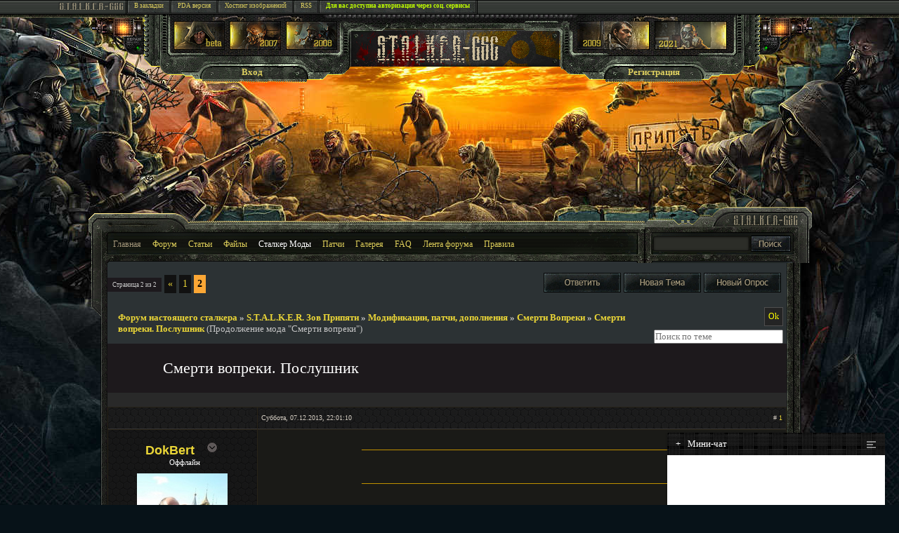

--- FILE ---
content_type: text/html; charset=UTF-8
request_url: http://stalker-gsc.ru/forum/119-4201-2
body_size: 23531
content:
<!DOCTYPE html PUBLIC "-//W3C//DTD XHTML 1.0 Strict//EN"
"http://www.w3.org/TR/xhtml1/DTD/xhtml1-strict.dtd">
<html xmlns="http://www.w3.org/1999/xhtml" lang="ru" xml:lang="ru">
 <head>
<meta name="viewport" content="width=device-width, user-scalable=no, initial-scale=1.0, maximum-scale=1.0, minimum-scale=1.0">
<!-- Global site tag (gtag.js) - Google Analytics -->
<script async src="https://www.googletagmanager.com/gtag/js?id=UA-135765385-1"></script>
<script>
  window.dataLayer = window.dataLayer || [];
  function gtag(){dataLayer.push(arguments);}
  gtag('js', new Date());

  gtag('config', 'UA-135765385-1');
</script>

 <meta http-equiv="content-type" content="text/html; charset="utf-8" />
 <meta name="verify-v1" content="+DNqNCQ0bxdmipptPEm7S4hXp2QX73fMvait/WEajwA=" />

 
 
 <META name="description" content="Смерти вопреки. Послушник - Страница 2 - Форум настоящего сталкера. Форум сталкеров. Глобальное сталкерское комьюнити" />
 <META name="keywords" content="Смерти вопреки. Послушник - Страница 2 - Форум настоящего сталкера, stalker, stalker 2, сталкер, Сталкер 2" />
 <script type="text/javascript" src="http://stalker-gsc.ru/js/popover.js"></script>
 <script type="text/javascript" src="http://stalker-gsc.ru/js/slider.js"></script>
<script src="http://stalker-gsc.ru/js/jquery.lockfixed.js"></script>
 </script> 
 
<link type="text/css" rel="stylesheet" href="/_st/my.css?v30" />
<link type="text/css" rel="stylesheet" href="http://stalker-gsc.ru/css/chat.css" />


<!--8FBD39199516FBDD4EB32631A8673982-->

 
 <!--[if lte IE 6]><script src="/PopIn.js"
 type="text/javascript"></script><![endif]-->
 <!--[if lte IE 7]><link rel="stylesheet" href="css/style-ie7.css" type="text/css" media="screen" /><![endif]-->
 
 <!--[if lte IE 6]>
 <script type="text/javascript" src="script/ie6fix.js"></script>
 <script type="text/javascript"> 
 DD_belatedPNG.fix('.iepng'); 
 </script>
 <![endif]-->

<!--[if lte IE 6]>
 <style type="text/css">
 /*<![CDATA[*/ 
html {overflow-x:auto; overflow-y:hidden;}
 /*]]>*/
 </style>
<![endif]-->
 

 



 

<title>Смерти вопреки. Послушник - Страница 2 - Форум настоящего сталкера</title>




<meta http-equiv="Cache-Control" content="no-cache" /> 
<script type='text/javascript' src='http://stalker-gsc.ru/js/ajaxnew.js'></script>



	<link rel="stylesheet" href="/.s/src/base.min.css?v=221108" />
	<link rel="stylesheet" href="/.s/src/layer6.min.css?v=221108" />

	<script src="/.s/src/jquery-1.12.4.min.js"></script>
	
	<script src="/.s/src/uwnd.min.js?v=221108"></script>
	<link rel="stylesheet" href="/.s/src/ulightbox/ulightbox.min.css" />
	<link rel="stylesheet" href="/.s/src/social3.css" />
	<script src="/.s/src/ulightbox/ulightbox.min.js"></script>
	<script async defer src="https://www.google.com/recaptcha/api.js?onload=reCallback&render=explicit&hl=ru"></script>
	<script>
/* --- UCOZ-JS-DATA --- */
window.uCoz = {"language":"ru","mod":"fr","layerType":6,"uLightboxType":1,"ssid":"745017664543041333467","site":{"domain":"stalker-gsc.ru","host":"stalker-gsc.ucoz.ru","id":"0stalker-gsc"},"country":"US","sign":{"5458":"Следующий","5255":"Помощник","7251":"Запрошенный контент не может быть загружен. Пожалуйста, попробуйте позже.","3125":"Закрыть","7287":"Перейти на страницу с фотографией.","7254":"Изменить размер","7253":"Начать слайд-шоу","7252":"Предыдущий"},"module":"forum"};
/* --- UCOZ-JS-CODE --- */

	function Insert(qmid, user, text ) {
		user = user.replace(/\[/g, '\\[').replace(/\]/g, '\\]');
		if ( !!text ) {
			qmid = qmid.replace(/[^0-9]/g, "");
			paste("[quote="+user+";"+qmid+"]"+text+"[/quote]\n", 0);
		} else {
			_uWnd.alert('Выделите текст для цитирования', '', {w:230, h:80, tm:3000});
		}
	}

	function paste(text, flag ) {
		if ( document.selection && flag ) {
			document.addform.message.focus();
			document.addform.document.selection.createRange().text = text;
		} else {
			document.addform.message.value += text;
		}
	}

	function get_selection( ) {
		if ( window.getSelection ) {
			selection = window.getSelection().toString();
		} else if ( document.getSelection ) {
			selection = document.getSelection();
		} else {
			selection = document.selection.createRange().text;
		}
	}

	function pdel(id, n ) {
		if ( confirm('Вы подтверждаете удаление?') ) {
			(window.pDelBut = document.getElementById('dbo' + id))
				&& (pDelBut.width = pDelBut.height = 13) && (pDelBut.src = '/.s/img/ma/m/i2.gif');
			_uPostForm('', {url:'/forum/119-4201-' + id + '-8-0-745017664543041333467', 't_pid': n});
		}
	}
function loginPopupForm(params = {}) { new _uWnd('LF', ' ', -250, -100, { closeonesc:1, resize:1 }, { url:'/index/40' + (params.urlParams ? '?'+params.urlParams : '') }) }
function reCallback() {
		$('.g-recaptcha').each(function(index, element) {
			element.setAttribute('rcid', index);
			
		if ($(element).is(':empty') && grecaptcha.render) {
			grecaptcha.render(element, {
				sitekey:element.getAttribute('data-sitekey'),
				theme:element.getAttribute('data-theme'),
				size:element.getAttribute('data-size')
			});
		}
	
		});
	}
	function reReset(reset) {
		reset && grecaptcha.reset(reset.previousElementSibling.getAttribute('rcid'));
		if (!reset) for (rel in ___grecaptcha_cfg.clients) grecaptcha.reset(rel);
	}
/* --- UCOZ-JS-END --- */
</script>

	<style>.UhideBlock{display:none; }</style>
	<script type="text/javascript">new Image().src = "//counter.yadro.ru/hit;noadsru?r"+escape(document.referrer)+(screen&&";s"+screen.width+"*"+screen.height+"*"+(screen.colorDepth||screen.pixelDepth))+";u"+escape(document.URL)+";"+Date.now();</script>
</head>
 <body>


 
 
 
 
<!-- ********** UPPER-BLOCK ********** -->
 
 <div id="upper-block">
 <div class="inner-block">
 <div class="top-line">
 <div class="free-block">
 <img src="http://stalker-gsc.ru/img/stalker_icon1.png" alt="STALKER-GSC" />
 </div><!-- end free-block -->
 
 <div class="top-line-menu">
 <ul>
 <li><a rel="sidebar" onclick="window.external.AddFavorite(location.href,'Stalker-gsc.ru - патчи, моды'); return false;" 
 href="http://stalker-gsc.ru/" title="Добавить в закладки" rel="nofollow">В закладки</a></li><!-- для активной страницы можно добавить в <li> класс .active --> 
 
 <li><a href="http://stalker-gsc.ru/pda" title="PDA версия" rel="nofollow">PDA версия</a></li>
 <li><a href="http://images.stalker-gsc.ru/" rel="nofollow" target="_blank">Хостинг изображений</a></li>
 <li><a href="http://stalker-gsc.ru/news/rss/" title="RSS - лента новостей" rel="nofollow">RSS</a></li> 
<li><a href="http://stalker-gsc.ru/index/3-0-0" rel="nofollow"><span class="topspan1">Для вас доступна авторизация через соц. сервисы</span></a></li>
 
 
 
 
 
 

 </ul>
 </div><!-- end top-line-menu -->
 </div><!-- end top-line -->
 
 <div class="upper-navigation">
 
 <div class="column-left">
 <div class="flashlight"></div>
 
 <div class="content-block">
 <a href="http://stalker-gsc.ru/load/bildy_stalker_skachat_bildy_stalker/6" title="S.T.A.L.K.E.R.: Oblivion Lost (Билды сталкера)"><img src="http://stalker-gsc.ru/img/upper_pict1.png" alt="" /></a>
 <a href="http://stalker-gsc.ru/index/stalker_shadow_of_chernobyl_stalker_ten_chernobylya/0-102" title="Тени Чернобыля"><img src="http://stalker-gsc.ru/img/upper_pict2.png" alt="" /></a>
 <a href="http://stalker-gsc.ru/index/stalker_chistoe_nebo_stalker_clear_sky/0-100" title="Чистое Небо"><img src="http://stalker-gsc.ru/img/upper_pict3.png" alt="" /></a>
 </div><!-- end inner-block -->
 
 <div class="button-block">
 <a href="javascript:;" rel="nofollow" onclick="loginPopupForm(); return false;" rel="nofollow">Вход</a>
 </div><!-- end button-block -->
 </div><!-- end column-left -->
 
 
 <div class="column-center">
 <div class="content-block">
 <img src="http://stalker-gsc.ru/img/logo.png" alt="STALKER-GSC" />
 </div></p> 
<!-- end content-block-forum -->
 </div><!-- end column-center -->
 
 
 <div class="column-right">
 <div class="flashlight"></div>
 
 <div class="content-block">
 <a href="http://stalker-gsc.ru/index/stalker_zov_pripyati_stalker_call_of_pripyat/0-121" title="Зов Припяти"><img src="http://stalker-gsc.ru/img/upper_pict4.png" alt="" /></a>
 <a href="http://stalker-gsc.ru/news/stalker_2/1-0-5" title="Новости Сталкер 2"><img src="http://stalker-gsc.ru/img/upper_pict5.png" alt="" /></a>
 </div><!-- end inner-block -->
 
 <div class="button-block">
 <span id="ajaxreg"></span>
 </div><!-- end button-block -->
 </div><!-- end column-right -->
 </div><!-- end upper-navigation -->
 </div><!-- end inner-block -->
 </div>
 <!-- end upper-block --> 
 
 
 <!-- ********** WRAPPER ********** --> 
 
 <div id="wrapper">
 
 <div class="inner-block">
 
 <!-- ********** WRAPPER-HEADER ********** -->
 
 <div class="wrapper-header">
 <div class="wrapper-header-nav">
 <ul>
 <li class="grey-link"><a href="/">Главная</a></li> <!-- .active - для активной страницы, если нужно --> 
 <li><a href="http://stalker-gsc.ru/forum/">Форум</a></li>
 <li><a href="http://stalker-gsc.ru/publ/">Статьи</a></li>
 <li><a href="http://stalker-gsc.ru/load/">Файлы</a></li>
 <li class="yellow-link"><a href="http://stalker-gsc.ru/index/stalker-mody-skachat-vse-mody-na-stalker-ja-disk-torrent/0-86">Сталкер Моды</a></li>
 <li><a href="http://stalker-gsc.ru/index/0-123">Патчи</a></li>
 <li><a href="http://stalker-gsc.ru/photo/">Галерея</a></li>
 <li><a href="http://stalker-gsc.ru/faq/">FAQ</a></li>
 <li><a href="http://stalker-gsc.ru/forum/0-0-1-34">Лента форума</a></li>
 <li><a href="http://stalker-gsc.ru/forum/0-0-0-36">Правила</a></li>

 <!-- тут уж никак без классов -->
 


 </ul>
 </div><!-- end wrapper-header-left -->
 
 <div class="wrapper-header-search">
 <div class="free-block">
 
<form onsubmit="this.sfSbm.disabled=true" method="get" style="margin:0" action="/search/">
<div align="left" class="schQuery"><input type="text" name="q" maxlength="75" size="23" class="queryField" />
 </div>

 </div>
 <button></form></button>
 </div><!-- end wrapper-header-right -->
 </div>
 <!-- end wrapper-header -->
 
 
 <!-- ********** CONTENT ********** -->
 
 <div id="content-forum">
 <div class="content-outter">
 <div class="content-left"><!-- два дива - для отображения засечек сверху и снизу -->
 
 <!-- content-block-forum -->

 <!-- end content-block-forum -->
 <div class="content-block-forum"><div class="ins">
<!-- Форум - шапка -->

<!-- Stalker.Menu.Top -->



		

		<table class="ThrTopButtonsTbl" border="0" width="100%" cellspacing="0" cellpadding="0">
			<tr class="ThrTopButtonsRow1">
				<td width="50%" class="ThrTopButtonsCl11">
	<ul class="switches switchesTbl forum-pages">
		<li class="pagesInfo">Страница <span class="curPage">2</span> из <span class="numPages">2</span></li>
		<li class="switch switch-back"><a class="switchBack" href="/forum/119-4201-1" title="Предыдущая"><span>&laquo;</span></a></li> <li class="switch"><a class="switchDigit" href="/forum/119-4201-1">1</a></li>
	<li class="switchActive">2</li> 
	</ul></td>
				<td align="right" class="frmBtns ThrTopButtonsCl12"><div id="frmButns83"><a href="javascript:;" rel="nofollow" onclick="_uWnd.alert('Необходима авторизация для данного действия. Войдите или зарегистрируйтесь.','',{w:230,h:80,tm:3000});return false;"><img alt="" style="margin:0;padding:0;border:0;" title="Ответить" src="/knopki/t_reply.gif" /></a> <a href="javascript:;" rel="nofollow" onclick="_uWnd.alert('Необходима авторизация для данного действия. Войдите или зарегистрируйтесь.','',{w:230,h:80,tm:3000});return false;"><img alt="" style="margin:0;padding:0;border:0;" title="Новая тема" src="/knopki/t_new.gif" /></a> <a href="javascript:;" rel="nofollow" onclick="_uWnd.alert('Необходима авторизация для данного действия. Войдите или зарегистрируйтесь.','',{w:230,h:80,tm:3000});return false;"><img alt="" style="margin:0;padding:0;border:0;" title="Новый опрос" src="/knopki/t_poll.gif" /></a></div></td></tr>
			
		</table>
		
	<table class="ThrForumBarTbl" border="0" width="100%" cellspacing="0" cellpadding="0">
		<tr class="ThrForumBarRow1">
			<td class="forumNamesBar ThrForumBarCl11 breadcrumbs" style="padding-top:3px;padding-bottom:5px;">
				<a class="forumBar breadcrumb-item" href="/forum/">Форум настоящего сталкера</a>  <span class="breadcrumb-sep">&raquo;</span> <a class="forumBar breadcrumb-item" href="/forum/59">S.T.A.L.K.E.R. Зов Припяти</a> <span class="breadcrumb-sep">&raquo;</span> <a class="forumBar breadcrumb-item" href="/forum/71">Модификации, патчи, дополнения</a> <span class="breadcrumb-sep">&raquo;</span> <a class="forumBar breadcrumb-item" href="/forum/119">Смерти Вопреки</a> <span class="breadcrumb-sep">&raquo;</span> <a class="forumBarA" href="/forum/119-4201-1">Смерти вопреки. Послушник</a> <span class="thDescr">(Продолжение мода &quot;Смерти вопреки&quot;)</span></td><td class="ThrForumBarCl12" >
	
	<script>
	function check_search(form ) {
		if ( form.s.value.length < 3 ) {
			_uWnd.alert('Вы ввели слишком короткий поисковой запрос.', '', { w:230, h:80, tm:3000 })
			return false
		}
		return true
	}
	</script>
	<form id="thread_search_form" onsubmit="return check_search(this)" action="/forum/119-4201" method="GET">
		<input class="fastNav" type="submit" value="Ok" id="thread_search_button"><input type="text" name="s" value="" placeholder="Поиск по теме" id="thread_search_field"/>
	</form>
			</td></tr>
	</table>
		
		<div class="gDivLeft">
	<div class="gDivRight">
		<table class="gTable threadpage-posts-table" border="0" width="100%" cellspacing="1" cellpadding="0">
		<tr>
			<td class="gTableTop">
				<div style="float:right" class="gTopCornerRight"></div>
				<span class="forum-title">Смерти вопреки. Послушник</span>
				</td></tr><tr><td class="postSeparator"><div style="margin-bottom: 20px">
				<span style="display:none;" class="fpaping"></span>
			</div></td></tr><tr id="post1102373"><td class="postFirst"><table border="0" width="100%" cellspacing="1" cellpadding="2" class="postTable" >
<tr><td width="22%" class="postTdTop" align="center"></td>
<td class="postTdTop"><div style="float:right"># <a rel="nofollow" name="1102373" class="postNumberLink" href="javascript:;" onclick="prompt('Прямая ссылка к сообщению', 'http://stalker-gsc.ru/forum/119-4201-1102373-16-1386439270'); return false;">1</a> 
</div>Суббота, 07.12.2013, 22:01:10</td></tr>
<tr><td class="postTdInfo" valign="top" align="center">
<div align="center">
<div style="margin:10px;">
<div class="uname1">
 
 <a class="postUser" href="javascript://" onClick="emoticon('[b]DokBert[/b],');return false;">DokBert</a> 
 
 
 
<span class="postn"><img src="http://stalker-gsc.ru/img/profilearrow.png" width="20" height="20" class="menu_class" />
<ul class="the_menu">
<li><a href="/index/8-56756">Просмотр профиля</a></li>
<li><a href="">Личное сообщение</a></li>
<li><a href="/cdn-cgi/l/email-protection#90">Написать письмо</a></li>
 
 
 
 </ul></span>
</div>

 <span style="color:grey"></span> &nbsp;&nbsp;<span style="font-size10px;"><span class="statusOffline">Оффлайн</span></span>
 </div>

 <img title="DokBert" border="0" src="/avatar/10/027046.jpg"></div><br>
<img alt="" style="margin:0;padding:0;border:0;" name="groupIcon" src="http://stalker-gsc.ru/images/newgroupicon/6.png" title="Тени Зоны" />
<div class="postpad" align="left">

<div class="postRankName">Ранг: Живая легенда</div>
<div class="numposts">Сообщений: <span class="unp22">4583</span></div>

<div class="reputation">Награды: <a href="javascript:;" rel="nofollow" onclick="new _uWnd('AwL', 'Список наград', 380, 200, {autosize:1, closeonesc:1, maxh:300, minh:100},{url:'/index/54-56756'});return false;" title="Список наград"><span class="repNums"><b>64</b></span></a> 
<div class="reputation">Репутация: <a title="Смотреть историю репутации" class="repHistory" href="javascript:;" rel="nofollow" onclick="new _uWnd('Rh', ' ', -400, 250, { closeonesc:1, maxh:300, minh:100 }, { url:'/index/9-56756'}); return false;"><b>3537</b></a> 
 
Регистрация: 03.10.2011
Город: <font color="white">Narva</font>&nbsp;&nbsp;
 
&nbsp;
 <div class="fawards"><a href="javascript:;" rel="nofollow" onclick="new _uWnd('AwL','Список наград',380,200,{ maxh:300, minh:100, closeonesc:1 },{url:'/index/54-56756'});return false;"><ul class="user_awards_list"><li><img alt="" src="http://s9.ucoz.net/img/awd/food/vodka.png" border="0"></li><li><img alt="" src="http://s9.ucoz.net/img/awd/positive/gift.png" border="0"></li><li><img alt="" src="http://s9.ucoz.net/img/awd/positive/good.png" border="0"></li><li><img alt="" src="http://s9.ucoz.net/img/awd/food/cake.png" border="0"></li></ul></a></div>
 </div>

<br>





</td><td class="posttdMessage" valign="top">



<div class="msg_t"><span class="ucoz-forum-post" id="ucoz-forum-post-1102373" edit-url=""><div align="center"><span style="color:#BF9000">_________________________________________________________________</span></div> <br /> <img src="http://s020.radikal.ru/i721/1312/0f/53893ce44204.png" border="0" alt=""/> <div align="center"><span style="color:#BF9000">_________________________________________________________________</span></div> <br /><br /> <div align="justify"><span style="font-size:8pt;"><span style="color:#BF9000">От авторов:</span> <br /><br /> Уважаемое сталкерское коммьюнити, поздравляем всех с наступающим Новым годом, желаем всем крепкого здоровья, успехов в повседневной жизни и побольше счастливых моментов, которые смогут радовать вас, создавая уют и тепло! <br /> Данный внеплановый эпизод это мод демонстрация в серии- наш скромный подарок для всех фанатов и простых любителей вселенной S.T.A.L.K.E.R. <br /><br /> Данная модификация создавалась в поддержку благотворительного движения "Солидарность". Вместо своих веб-кошельков мы выкладываем ссылки и реквизиты этого движения. Темы движения: <a class="link" href="http://stalker-gsc.ru/forum/11-4032-1#1054008" rel="nofollow" target="_blank">ссылка1</a>, <a class="link" href="http://stalker-gsc.ru/publ/akcija_quot_stalker_solidarnost_quot_v_podderzhku_vasilija_pustovarova_dokumenty/5-1-0-6645" rel="nofollow" target="_blank">ссылка2</a> <br /><br /> Желающие поблагодарить нас за труд над модом могут пройти по ним и оказать помощь тому человеку, которому она действительно необходима. Спасибо.</span></div> <br /><br /> <div align="center"><img src="http://4put.ru/pictures/max/450/1382648.gif" border="0" alt=""/></div> <br /><br /> <span style="color:#BF9000">Название:</span> S.T.A.L.K.E.R.: Смерти вопреки. Послушник. <br /> <span style="color:#BF9000">Разработчики:</span> <br /> <span style="color:#f1c232">FaLcon</span> - левел дизайнер, моделлер, SDK. <br /> <span style="color:#f1c232">Винторез94</span> - левел дизайнер, SDK. <br /> <span style="color:#f1c232">Goroff</span> - моделлер, текстурщик, заселение, партиклы, конфиги. <br /> <span style="color:#f1c232">Geonezis</span> - организатор, главный квестер, скриптер, сценарист. <br /> <span style="color:#f1c232">Skyff</span> - сценарист. <br /> <span style="color:#f1c232">ХОВАН</span> - главный скриптер. <br /> <span style="color:#f1c232">Malik</span> - текстурщик, дизайнер, оф.сайт. <br /> <span style="color:#f1c232">HitmanNew</span> - квестер, SDK. <br /> <span style="color:#f1c232">FantomICW</span> - квестер. <br /> <span style="color:#f1c232">Aaz</span> - моделлер. <br /> <span style="color:#BF9000">Помощники команды:</span> kv0, hakim, Scarabay, nikitalebedin, Unfear, RazRuSchiTeL, den-stash. <br /> <span style="color:#BF9000">Платформа:</span> X-Ray 1.6.02 <br /> <span style="color:#BF9000">Дата выхода:</span> 7 декабря 2013. <br /><br /> <i><div align="justify">Почему бы не судить правительства за каждое объявление войны? Если бы народы поняли это... если бы они не позволили убивать себя без всяких причин, если бы они воспользовались оружием, чтобы обратить его против тех, кто им дал его для избиения, — в этот день война умерла бы.</div></i> <br /><br /> <div align="right">Анри-Рене-Альберт-Ги де Мопассан</div> <br /> <div align="center"><span style="color:#BF9000">_________________________________________________________________</span></div> <br /><br /> <!--uSpoiler--><div class="uSpoilerClosed" id="uSpoilerupJ4Fx"><div class="uSpoilerButBl"><input type="button" class="uSpoilerButton" onclick="if($('#uSpoilerupJ4Fx')[0]){if ($('.uSpoilerText',$('#uSpoilerupJ4Fx'))[0].style.display=='none'){$('.uSpoilerText',$('#uSpoilerupJ4Fx'))[0].style.display='';$('.uSpoilerButton',$('#uSpoilerupJ4Fx')).val('[&#92;&#8211;] Сюжет');$('#uSpoilerupJ4Fx').attr('class','uSpoilerOpened');}else {$('.uSpoilerText',$('#uSpoilerupJ4Fx'))[0].style.display='none';$('.uSpoilerButton',$('#uSpoilerupJ4Fx')).val('[+] Сюжет');$('#uSpoilerupJ4Fx').attr('class','uSpoilerClosed');}}" value="[+] Сюжет"/></div><div class="uSpoilerText" style="display:none;"><!--ust--><span style="font-size:8pt;"><div align="justify">Представленный внеплановый эпизод серии переносит нас во время, предшествующее второму походу Стрелка к центру Зоны. События сюжетной линии развернутся на неизвестной доселе территории ЧАЗО северо-западнее Болот. Среди сталкеров считается «уже западом», хотя до Периметра, в отдельных местах еще недостроенного или вовсе имеющего пробелы, и расположенного в нескольких километрах к западу от Лубянки и Толстого Леса, еще далеко, равно как далеко и до многочисленных армейских блокпостов. Долина теней - именно так назвали сталкеры это негостеприимное место - была облюбована бродягами самых разных формаций, от вольных одиночек до контрабандистов и диггеров. <br /> Основа сюжетной линии заключается в раскрытии судьбы одного из главных антигероев серии, с которым игрокам еще не раз предстоит столкнуться в следующих эпизодах. Человек без прошлого, отступник, который выбрал путь страдания и смерти. Он лишь профессиональный инструмент в чьих-то влиятельных руках, но инструмент жестокий и беспощадный. Движимый личными мотивами и волею своего кукловода, он берется за свершение ужасного преступления против самой святой человеческой ценности - Раскаяния...</div></span><!--/ust--><!--usn(=Сюжет)--></div></div><!--/uSpoiler--> <br /><br /> <!--uSpoiler--><div class="uSpoilerClosed" id="uSpoilerhkBDGN"><div class="uSpoilerButBl"><input type="button" class="uSpoilerButton" onclick="if($('#uSpoilerhkBDGN')[0]){if ($('.uSpoilerText',$('#uSpoilerhkBDGN'))[0].style.display=='none'){$('.uSpoilerText',$('#uSpoilerhkBDGN'))[0].style.display='';$('.uSpoilerButton',$('#uSpoilerhkBDGN')).val('[&#92;&#8211;] Особенности мода');$('#uSpoilerhkBDGN').attr('class','uSpoilerOpened');}else {$('.uSpoilerText',$('#uSpoilerhkBDGN'))[0].style.display='none';$('.uSpoilerButton',$('#uSpoilerhkBDGN')).val('[+] Особенности мода');$('#uSpoilerhkBDGN').attr('class','uSpoilerClosed');}}" value="[+] Особенности мода"/></div><div class="uSpoilerText" style="display:none;"><!--ust--><span style="font-size:8pt;">• Новая локация – Долина Теней. <br /> • Небольшая, однако нестандартная и довольно захватывающая сюжетная линия. <br /> • Новые аномалии и эффекты. <br /> • Изменены многие модели, партиклы, звуки, текстуры. <br /> • Новые и измененные мутанты. <br /> • Новая погода и атмосфера. <br /> • Видимые артефакты. <br /> • Измененное оружие.</span><!--/ust--><!--usn(=Особенности мода)--></div></div><!--/uSpoiler--> <br /><br /> <!--uSpoiler--><div class="uSpoilerClosed" id="uSpoilerq9gxFs"><div class="uSpoilerButBl"><input type="button" class="uSpoilerButton" onclick="if($('#uSpoilerq9gxFs')[0]){if ($('.uSpoilerText',$('#uSpoilerq9gxFs'))[0].style.display=='none'){$('.uSpoilerText',$('#uSpoilerq9gxFs'))[0].style.display='';$('.uSpoilerButton',$('#uSpoilerq9gxFs')).val('[&#92;&#8211;] Рекомендации');$('#uSpoilerq9gxFs').attr('class','uSpoilerOpened');}else {$('.uSpoilerText',$('#uSpoilerq9gxFs'))[0].style.display='none';$('.uSpoilerButton',$('#uSpoilerq9gxFs')).val('[+] Рекомендации');$('#uSpoilerq9gxFs').attr('class','uSpoilerClosed');}}" value="[+] Рекомендации"/></div><div class="uSpoilerText" style="display:none;"><!--ust--><span style="font-size:8pt;">1. Чаще делайте сейвы, но не quicksave, а свои сделанные вручную. <br /> 2. Внимательнее читайте тайтлы квестов, диалоги, гуи записки. Многие наводки по прохождению заданий там отображены. Если не помогло, то изучайте мануал про прохождению. <br /> 3. Не ставьте в быстрый слот предметы, объем которых занимает более одной ячейки. Проще говоря, ставьте только те предметы, которые занимают один квадратик в инвентаре. <br /> 4. Отключите автосейвы в меню. <br /> 5. <b>Не используйте DX11</b>. <br /> 6. Что бы нормально сообщить об ошибке&#92;баге&#92;вылете - читайте ниже под спойлером "Как показать ошибку на форуме".</span><!--/ust--><!--usn(=Рекомендации)--></div></div><!--/uSpoiler--> <br /><br /> <!--uSpoiler--><div class="uSpoilerClosed" id="uSpoilerG6lfQe"><div class="uSpoilerButBl"><input type="button" class="uSpoilerButton" onclick="if($('#uSpoilerG6lfQe')[0]){if ($('.uSpoilerText',$('#uSpoilerG6lfQe'))[0].style.display=='none'){$('.uSpoilerText',$('#uSpoilerG6lfQe'))[0].style.display='';$('.uSpoilerButton',$('#uSpoilerG6lfQe')).val('[&#92;&#8211;] Советы');$('#uSpoilerG6lfQe').attr('class','uSpoilerOpened');}else {$('.uSpoilerText',$('#uSpoilerG6lfQe'))[0].style.display='none';$('.uSpoilerButton',$('#uSpoilerG6lfQe')).val('[+] Советы');$('#uSpoilerG6lfQe').attr('class','uSpoilerClosed');}}" value="[+] Советы"/></div><div class="uSpoilerText" style="display:none;"><!--ust--><span style="font-size:8pt;"><div align="justify">1. Мутанты теперь передвигаются быстрее, а игрок – чуть медленнее. Поэтому попытки просто убежать могут закончиться плачевно. Будьте заранее готовы к неожиданным встречам с порождениями Зоны. <br /> 2. Особое внимание уделите сталкерской экипировке в части защиты от аномального воздействия. Артефакты при первом прикосновении наносят значительный аномальный ущерб. Тип урона зависит от вида артефакта, сила урона зависит от уровня артефакта (чем круче артефакт – тем сильнее лупит). Будьте внимательны – при отсутствии соответствующего уровня снаряжения и набора артефактов на поясе особо редкие артефакты могут убить наповал при попытке поднять их. Кроме того, в особо тяжелых случаях могут помочь различные анаболики, снижающие на время ущерб от разных типов урона. <br /> 3. Зона постоянно меняется. Исчезают старые, знакомые типы аномалий, и появляются новые, неизученные, и оттого особенно опасные. Будьте внимательны и осторожны – в некоторых случаях даже современный навороченный детектор может дать сбой и не сработать в самый критичный момент. Ветераны-сталкеры иногда любят повторять старую прописную истину – ничего лучше болтов, гаек да камешков для пеленга аномалий не придумали и вряд ли придумают.</div></span><!--/ust--><!--usn(=Советы)--></div></div><!--/uSpoiler--> <br /><br /> <!--uSpoiler--><div class="uSpoilerClosed" id="uSpoilerFSFwaW"><div class="uSpoilerButBl"><input type="button" class="uSpoilerButton" onclick="if($('#uSpoilerFSFwaW')[0]){if ($('.uSpoilerText',$('#uSpoilerFSFwaW'))[0].style.display=='none'){$('.uSpoilerText',$('#uSpoilerFSFwaW'))[0].style.display='';$('.uSpoilerButton',$('#uSpoilerFSFwaW')).val('[&#92;&#8211;] Системные требования');$('#uSpoilerFSFwaW').attr('class','uSpoilerOpened');}else {$('.uSpoilerText',$('#uSpoilerFSFwaW'))[0].style.display='none';$('.uSpoilerButton',$('#uSpoilerFSFwaW')).val('[+] Системные требования');$('#uSpoilerFSFwaW').attr('class','uSpoilerClosed');}}" value="[+] Системные требования"/></div><div class="uSpoilerText" style="display:none;"><!--ust--><span style="font-size:8pt;">Рекомендуемая конфигурация ПК: <br /> • OS: Win 7 x64 <br /> • CPU: Intel® Core™ i3-560 Processor (4M Cache, 3.33 GHz) или выше <br /> • RAM: 4 Gb или больше <br /> • VRAM: 1024 Mb или более</span><!--/ust--><!--usn(=Системные требования)--></div></div><!--/uSpoiler--> <br /><br /> <!--uSpoiler--><div class="uSpoilerClosed" id="uSpoilerxrOkQg"><div class="uSpoilerButBl"><input type="button" class="uSpoilerButton" onclick="if($('#uSpoilerxrOkQg')[0]){if ($('.uSpoilerText',$('#uSpoilerxrOkQg'))[0].style.display=='none'){$('.uSpoilerText',$('#uSpoilerxrOkQg'))[0].style.display='';$('.uSpoilerButton',$('#uSpoilerxrOkQg')).val('[&#92;&#8211;] Как показать ошибку на форуме');$('#uSpoilerxrOkQg').attr('class','uSpoilerOpened');}else {$('.uSpoilerText',$('#uSpoilerxrOkQg'))[0].style.display='none';$('.uSpoilerButton',$('#uSpoilerxrOkQg')).val('[+] Как показать ошибку на форуме');$('#uSpoilerxrOkQg').attr('class','uSpoilerClosed');}}" value="[+] Как показать ошибку на форуме"/></div><div class="uSpoilerText" style="display:none;"><!--ust--><span style="font-size:8pt;">Форма оформления поста об ошибке: <br /> 1) Порядок установки <br /> 2) Лицензия или пиратка. Версия патча. <br /> 3) Конфигурация железа/системы <br /> 4) ЛОГ ошибки (прячем под спойлер). Если лога нет, то так и пишем " лог вылета - отсутствует" <br /><br /> Что такое LOG ошибки, и как мне его найти? <br /><br /> Это система отладки происходивших вылетов, которая подается игрой в форме текста, хотя не всегда. <br /> Для того чтоб найти LOG необходимо зайти вот сюда: <br /><br /> В Win XP лог находится: <br /><br /> C:&#92;Documents and Settings&#92;All Users&#92;Документы&#92;S.T.A.L.K.E.R. - Зов Припяти&#92;logs <br /><br /> Затем открываете первый файл в формате TXT, и в нем отбираете с низу 25 строчек. После кидаете эти 25 строчек в сообщение на форум. <br /><br /> В Win7 лог находится C:&#92;Users&#92;Public&#92;Documents&#92;S.T.A.L.K.E.R. - Зов Припяти&#92;logs <br /><br /> Если по указанным адресам вы не нашли папку с логами (ситуация встречается в "кривых" репаках), то вбейте в поисковике своего компьютера слово logs или logs*, и если эти данные имеют место быть, поисковик выдаст вам все адреса нахождения этих данных... останется выбрать только тот который необходим.</span><!--/ust--><!--usn(=Как показать ошибку на форуме)--></div></div><!--/uSpoiler--> <br /><br /> <!--uSpoiler--><div class="uSpoilerClosed" id="uSpoilerW6ksGb"><div class="uSpoilerButBl"><input type="button" class="uSpoilerButton" onclick="if($('#uSpoilerW6ksGb')[0]){if ($('.uSpoilerText',$('#uSpoilerW6ksGb'))[0].style.display=='none'){$('.uSpoilerText',$('#uSpoilerW6ksGb'))[0].style.display='';$('.uSpoilerButton',$('#uSpoilerW6ksGb')).val('[&#92;&#8211;] Советы по оптимизации');$('#uSpoilerW6ksGb').attr('class','uSpoilerOpened');}else {$('.uSpoilerText',$('#uSpoilerW6ksGb'))[0].style.display='none';$('.uSpoilerButton',$('#uSpoilerW6ksGb')).val('[+] Советы по оптимизации');$('#uSpoilerW6ksGb').attr('class','uSpoilerClosed');}}" value="[+] Советы по оптимизации"/></div><div class="uSpoilerText" style="display:none;"><!--ust--><span style="font-size:8pt;">• Увеличить файл подкачки. <br /> • В настройках "видео/расширенные" на минимум качество теней, плотность травы, наполовину дальность видимости <br /> поставить статику. <br /> • 3вук, отключить ЕАХ для начала. <br /> • Отключить все посторонние процессы (торрент, Aero, и другие программы не нужные вам на данный момент). <br /> • Провести дефрагментацию раздела (-ов, если игра не на С:&#92;) <br /> • Увеличить размер выгружаемого пула памяти.</span><!--/ust--><!--usn(=Советы по оптимизации)--></div></div><!--/uSpoiler--> <br /><br /> <!--uSpoiler--><div class="uSpoilerClosed" id="uSpoilerSHnBXj"><div class="uSpoilerButBl"><input type="button" class="uSpoilerButton" onclick="if($('#uSpoilerSHnBXj')[0]){if ($('.uSpoilerText',$('#uSpoilerSHnBXj'))[0].style.display=='none'){$('.uSpoilerText',$('#uSpoilerSHnBXj'))[0].style.display='';$('.uSpoilerButton',$('#uSpoilerSHnBXj')).val('[&#92;&#8211;] Мануал по прохождению');$('#uSpoilerSHnBXj').attr('class','uSpoilerOpened');}else {$('.uSpoilerText',$('#uSpoilerSHnBXj'))[0].style.display='none';$('.uSpoilerButton',$('#uSpoilerSHnBXj')).val('[+] Мануал по прохождению');$('#uSpoilerSHnBXj').attr('class','uSpoilerClosed');}}" value="[+] Мануал по прохождению"/></div><div class="uSpoilerText" style="display:none;"><!--ust--><span style="font-size:8pt;">Ссылка на <a class="link" href="http://yadi.sk/d/XIVNuz7pDt4LY" rel="nofollow" target="_blank"><b>Гид по прохождению</b></a></span><!--/ust--><!--usn(=Мануал по прохождению)--></div></div><!--/uSpoiler--> <br /><br /> <!--uSpoiler--><div class="uSpoilerClosed" id="uSpoileruxM8nN"><div class="uSpoilerButBl"><input type="button" class="uSpoilerButton" onclick="if($('#uSpoileruxM8nN')[0]){if ($('.uSpoilerText',$('#uSpoileruxM8nN'))[0].style.display=='none'){$('.uSpoilerText',$('#uSpoileruxM8nN'))[0].style.display='';$('.uSpoilerButton',$('#uSpoileruxM8nN')).val('[&#92;&#8211;] Скачать');$('#uSpoileruxM8nN').attr('class','uSpoilerOpened');}else {$('.uSpoilerText',$('#uSpoileruxM8nN'))[0].style.display='none';$('.uSpoilerButton',$('#uSpoileruxM8nN')).val('[+] Скачать');$('#uSpoileruxM8nN').attr('class','uSpoilerClosed');}}" value="[+] Скачать"/></div><div class="uSpoilerText" style="display:none;"><!--ust--><span style="font-size:8pt;">1. <a class="link" href="http://yadi.sk/d/frYt8L09DujVm" rel="nofollow" target="_blank">С Яндекс-Диска 1</a> <br /> 2. <a class="link" href="http://yadi.sk/d/66EXB9gLDurYT" rel="nofollow" target="_blank">С Яндекс-Диска 2</a> <br /> 3. <a class="link" href="http://yadi.sk/d/Rf4dPxbeDupw8" rel="nofollow" target="_blank">Торрент 1</a> <br /> 4. <a class="link" href="http://yadi.sk/d/9mjH0nd9DuqYz" rel="nofollow" target="_blank">Торрент 2</a></span><!--/ust--><!--usn(=Скачать)--></div></div><!--/uSpoiler--> <br /><br /> <!--uSpoiler--><div class="uSpoilerClosed" id="uSpoilerLonbYM"><div class="uSpoilerButBl"><input type="button" class="uSpoilerButton" onclick="if($('#uSpoilerLonbYM')[0]){if ($('.uSpoilerText',$('#uSpoilerLonbYM'))[0].style.display=='none'){$('.uSpoilerText',$('#uSpoilerLonbYM'))[0].style.display='';$('.uSpoilerButton',$('#uSpoilerLonbYM')).val('[&#92;&#8211;] Арты');$('#uSpoilerLonbYM').attr('class','uSpoilerOpened');}else {$('.uSpoilerText',$('#uSpoilerLonbYM'))[0].style.display='none';$('.uSpoilerButton',$('#uSpoilerLonbYM')).val('[+] Арты');$('#uSpoilerLonbYM').attr('class','uSpoilerClosed');}}" value="[+] Арты"/></div><div class="uSpoilerText" style="display:none;"><!--ust--><div align="center"><!--IMG1--><a href="http://stalker-gsc.ru/_fr/42/2711238.jpg" class="ulightbox" target="_blank" title="Нажмите, для просмотра в полном размере..."><img alt="" style="margin:0;padding:0;border:0;" src="http://stalker-gsc.ru/_fr/42/s2711238.jpg" align="" /></a><!--IMG1--> <br /><br /> <!--IMG2--><a href="http://stalker-gsc.ru/_fr/42/4648597.jpg" class="ulightbox" target="_blank" title="Нажмите, для просмотра в полном размере..."><img alt="" style="margin:0;padding:0;border:0;" src="http://stalker-gsc.ru/_fr/42/s4648597.jpg" align="" /></a><!--IMG2--> <br /><br /> <!--IMG3--><a href="http://stalker-gsc.ru/_fr/42/3322556.jpg" class="ulightbox" target="_blank" title="Нажмите, для просмотра в полном размере..."><img alt="" style="margin:0;padding:0;border:0;" src="http://stalker-gsc.ru/_fr/42/s3322556.jpg" align="" /></a><!--IMG3--> <br /><br /> <!--IMG4--><a href="http://stalker-gsc.ru/_fr/42/9198364.jpg" class="ulightbox" target="_blank" title="Нажмите, для просмотра в полном размере..."><img alt="" style="margin:0;padding:0;border:0;" src="http://stalker-gsc.ru/_fr/42/s9198364.jpg" align="" /></a><!--IMG4--> <br /><br /> <!--IMG5--><a href="http://stalker-gsc.ru/_fr/42/5011682.jpg" class="ulightbox" target="_blank" title="Нажмите, для просмотра в полном размере..."><img alt="" style="margin:0;padding:0;border:0;" src="http://stalker-gsc.ru/_fr/42/s5011682.jpg" align="" /></a><!--IMG5--></div><!--/ust--><!--usn(=Арты)--></div></div><!--/uSpoiler--> <br /><br /> <span style="font-size:8pt;"><b><span style="color:#BF9000">PS.</span></b> <br /><br /> [size=8]<b><a class="link" href="http://www.freedom-base.ru/" rel="nofollow" target="_blank">Оф. сайт мода</a></b></span> <br /> Мы с удовольствие выслушаем конструктивную критику, а также возможные идеи по улучшению и развитию проекта.[/size] <br /><br /> <div align="center"><span style="color:#BF9000">_________________________________________________________________</span></div></span></div>
 
 
 <div align="left" class="eAttach">Прикрепления: 
						<span dir="ltr">
							<a class="entryAttach ulightbox" title="279.6 Kb" href="/_fr/42/2711238.jpg" target="_blank">2711238.jpg</a>
							<small class="entryAttachSize" >(279.6 Kb)</small>
						</span> &middot; 
						<span dir="ltr">
							<a class="entryAttach ulightbox" title="251.6 Kb" href="/_fr/42/4648597.jpg" target="_blank">4648597.jpg</a>
							<small class="entryAttachSize" >(251.6 Kb)</small>
						</span> &middot; 
						<span dir="ltr">
							<a class="entryAttach ulightbox" title="296.1 Kb" href="/_fr/42/3322556.jpg" target="_blank">3322556.jpg</a>
							<small class="entryAttachSize" >(296.1 Kb)</small>
						</span> &middot; 
						<span dir="ltr">
							<a class="entryAttach ulightbox" title="300.8 Kb" href="/_fr/42/9198364.jpg" target="_blank">9198364.jpg</a>
							<small class="entryAttachSize" >(300.8 Kb)</small>
						</span> &middot; 
						<span dir="ltr">
							<a class="entryAttach ulightbox" title="290.1 Kb" href="/_fr/42/5011682.jpg" target="_blank">5011682.jpg</a>
							<small class="entryAttachSize" >(290.1 Kb)</small>
						</span></div>


 
 <div class="pbut">
 
 
 
 
 
 </div>
 
 

</td></tr></table></td></tr><tr id="post1102734"><td class="postRest2"><table border="0" width="100%" cellspacing="1" cellpadding="2" class="postTable" >
<tr><td width="22%" class="postTdTop" align="center"></td>
<td class="postTdTop"><div style="float:right"># <a rel="nofollow" name="1102734" class="postNumberLink" href="javascript:;" onclick="prompt('Прямая ссылка к сообщению', 'http://stalker-gsc.ru/forum/119-4201-1102734-16-1386772792'); return false;">21</a> 
</div>Среда, 11.12.2013, 18:39:52</td></tr>
<tr><td class="postTdInfo" valign="top" align="center">
<div align="center">
<div style="margin:10px;">
<div class="uname1">
 
 <a class="postUser" href="javascript://" onClick="emoticon('[b]nikol[/b],');return false;">nikol</a> 
 
 
 
<span class="postn"><img src="http://stalker-gsc.ru/img/profilearrow.png" width="20" height="20" class="menu_class" />
<ul class="the_menu">
<li><a href="/index/8-50635">Просмотр профиля</a></li>
<li><a href="">Личное сообщение</a></li>
<li><a href="/cdn-cgi/l/email-protection#cd">Написать письмо</a></li>
 
 
 
 </ul></span>
</div>

 <span style="color:grey"></span> &nbsp;&nbsp;<span style="font-size10px;"><span class="statusOffline">Оффлайн</span></span>
 </div>

 <img title="nikol" border="0" src="/avatar/46/402075.gif"></div><br>
<img alt="" style="margin:0;padding:0;border:0;" name="groupIcon" src="http://stalker-gsc.ru/images/newgroupicon/6.png" title="Тени Зоны" />
<div class="postpad" align="left">

<div class="postRankName">Ранг: Живая легенда</div>
<div class="numposts">Сообщений: <span class="unp22">4192</span></div>

<div class="reputation">Награды: <a href="javascript:;" rel="nofollow" onclick="new _uWnd('AwL', 'Список наград', 380, 200, {autosize:1, closeonesc:1, maxh:300, minh:100},{url:'/index/54-50635'});return false;" title="Список наград"><span class="repNums"><b>171</b></span></a> 
<div class="reputation">Репутация: <a title="Смотреть историю репутации" class="repHistory" href="javascript:;" rel="nofollow" onclick="new _uWnd('Rh', ' ', -400, 250, { closeonesc:1, maxh:300, minh:100 }, { url:'/index/9-50635'}); return false;"><b>6289</b></a> 
 
Регистрация: 30.05.2011

 
&nbsp;
 <div class="fawards"><a href="javascript:;" rel="nofollow" onclick="new _uWnd('AwL','Список наград',380,200,{ maxh:300, minh:100, closeonesc:1 },{url:'/index/54-50635'});return false;"><ul class="user_awards_list"><li><img alt="" src="http://s9.ucoz.net/img/awd/positive/good.png" border="0"></li><li><img alt="" src="http://s9.ucoz.net/img/awd/positive/good.png" border="0"></li><li><img alt="" src="http://s9.ucoz.net/img/awd/positive/good.png" border="0"></li><li><img alt="" src="http://s9.ucoz.net/img/awd/food/vodka.png" border="0"></li></ul></a></div>
 </div>

<br>





</td><td class="posttdMessage" valign="top">



<div class="msg_t"><span class="ucoz-forum-post" id="ucoz-forum-post-1102734" edit-url=""><!--uzquote--><div class="bbQuoteBlock"><div class="bbQuoteName" style="padding-left:5px;font-size:7pt"><b>Цитата</b> <span class="qName"><!--qn-->flyingtormozzz<!--/qn--></span> (<span class="qAnchor"><!--qa--><a href="http://stalker-gsc.ru/forum/71-4201-1102721-16-1386771021"><img alt="" style="margin:0;padding:0;vertical-align:middle;border:0;" title="Ссылка на цитируемый текст" src="http://stalker-gsc.ru/knopki/forumbuttons/lastpost.gif"></a><!--/qa--></span>)</div><div class="quoteMessage" style="border:1px inset;max-height:200px;overflow:auto;height:expression(this.scrollHeight<5?this.style.height:scrollHeight>200?'200px':''+(this.scrollHeight+5)+'px');"><!--uzq-->Это продолжение ставится на предыдущую модификацию или же надо отдельно устанавливать?<!--/uzq--></div></div><!--/uzquote--> <br /> Отдельная модификация, самостоятельный мод. <br /> По поводу версии Зова Припяти, то, попробуй на той что у тебя есть, попытка не пытка, а патч 1.6.02 сможешь скачать в любое время.</span></div>
 
 

<br><hr size="1" width="150" align="left" class="signatureHr"><span class="signatureView">Шибко не поспешай, инфаркт догнать можно.</span>

 
 <div class="pbut">
 
 
 
 
 
 </div>
 
 

</td></tr></table></td></tr><tr id="post1102738"><td class="postRest1"><table border="0" width="100%" cellspacing="1" cellpadding="2" class="postTable" >
<tr><td width="22%" class="postTdTop" align="center"></td>
<td class="postTdTop"><div style="float:right"># <a rel="nofollow" name="1102738" class="postNumberLink" href="javascript:;" onclick="prompt('Прямая ссылка к сообщению', 'http://stalker-gsc.ru/forum/119-4201-1102738-16-1386773632'); return false;">22</a> 
</div>Среда, 11.12.2013, 18:53:52</td></tr>
<tr><td class="postTdInfo" valign="top" align="center">
<div align="center">
<div style="margin:10px;">
<div class="uname1">
 
 <a class="postUser" href="javascript://" onClick="emoticon('[b]flyingtormozzz[/b],');return false;">flyingtormozzz</a> 
 
 
 
<span class="postn"><img src="http://stalker-gsc.ru/img/profilearrow.png" width="20" height="20" class="menu_class" />
<ul class="the_menu">
<li><a href="/index/8-89456">Просмотр профиля</a></li>
<li><a href="">Личное сообщение</a></li>
<li><a href="/cdn-cgi/l/email-protection#2a4b445e1e1f1b1c6a534b444e4f5204585f">Написать письмо</a></li>
 
 
 
 </ul></span>
</div>

 <span style="color:grey"></span> &nbsp;&nbsp;<span style="font-size10px;"><span class="statusOffline">Оффлайн</span></span>
 </div>

 <img title="flyingtormozzz" border="0" src="/avatar/10/025508.jpg"></div><br>
<img alt="" style="margin:0;padding:0;border:0;" name="groupIcon" src="http://stalker-gsc.ru/images/newgroupicon/7.png" title="Сталкер" />
<div class="postpad" align="left">

<div class="postRankName">Ранг: Новичок</div>
<div class="numposts">Сообщений: <span class="unp22">44</span></div>

<div class="reputation">Награды: <a href="javascript:;" rel="nofollow" onclick="new _uWnd('AwL', 'Список наград', 380, 200, {autosize:1, closeonesc:1, maxh:300, minh:100},{url:'/index/54-89456'});return false;" title="Список наград"><span class="repNums"><b>2</b></span></a> 
<div class="reputation">Репутация: <a title="Смотреть историю репутации" class="repHistory" href="javascript:;" rel="nofollow" onclick="new _uWnd('Rh', ' ', -400, 250, { closeonesc:1, maxh:300, minh:100 }, { url:'/index/9-89456'}); return false;"><b>8</b></a> 
 
Регистрация: 24.10.2012

 
&nbsp;
 <div class="fawards"><a href="javascript:;" rel="nofollow" onclick="new _uWnd('AwL','Список наград',380,200,{ maxh:300, minh:100, closeonesc:1 },{url:'/index/54-89456'});return false;"><ul class="user_awards_list"><li><img alt="" src="http://s9.ucoz.net/img/awd/positive/good.png" border="0"></li><li><img alt="" src="http://s9.ucoz.net/img/awd/wealth/money1.png" border="0"></li></ul></a></div>
 </div>

<br>





</td><td class="posttdMessage" valign="top">



<div class="msg_t"><span class="ucoz-forum-post" id="ucoz-forum-post-1102738" edit-url="">Не удержался начал качать 1.6.02 на всякий пожарный как говорится <br /> А то просто тут написано было <br /><br /> Цитата MOHAXUA:Прошел без единого вылета. Пиратка, 1.6.00. <br /><br /> Просто интересно стало.Вот я и задумался.Ну а так конечно попробую и отпишусь <br /> Спасибо! <img rel="usm" src="http://stalker-gsc.ru/sml/smile.gif" border="0" align="absmiddle" alt=":)" /></span></div>
 
 


<br><br><div class="edited">Сообщение отредактировал <span class="editedBy">flyingtormozzz</span> - <span class="editedTime">Среда, 11.12.2013, 18:54:53</span></div>
 
 <div class="pbut">
 
 
 
 
 
 </div>
 
 

</td></tr></table></td></tr><tr id="post1102753"><td class="postRest2"><table border="0" width="100%" cellspacing="1" cellpadding="2" class="postTable" >
<tr><td width="22%" class="postTdTop" align="center"></td>
<td class="postTdTop"><div style="float:right"># <a rel="nofollow" name="1102753" class="postNumberLink" href="javascript:;" onclick="prompt('Прямая ссылка к сообщению', 'http://stalker-gsc.ru/forum/119-4201-1102753-16-1386777859'); return false;">23</a> 
</div>Среда, 11.12.2013, 20:04:19</td></tr>
<tr><td class="postTdInfo" valign="top" align="center">
<div align="center">
<div style="margin:10px;">
<div class="uname1">
 
 <a class="postUser" href="javascript://" onClick="emoticon('[b]MOHAXUA[/b],');return false;">MOHAXUA</a> 
 
 
 
<span class="postn"><img src="http://stalker-gsc.ru/img/profilearrow.png" width="20" height="20" class="menu_class" />
<ul class="the_menu">
<li><a href="/index/8-53851">Просмотр профиля</a></li>
<li><a href="">Личное сообщение</a></li>
<li><a href="/cdn-cgi/l/email-protection#5b">Написать письмо</a></li>
 
 
 
 </ul></span>
</div>

 <span style="color:grey"></span> &nbsp;&nbsp;<span style="font-size10px;"><span class="statusOffline">Оффлайн</span></span>
 </div>

 <img title="MOHAXUA" border="0" src="/avatar/70/479858.png"></div><br>
<img alt="" style="margin:0;padding:0;border:0;" name="groupIcon" src="http://stalker-gsc.ru/images/newgroupicon/6.png" title="Тени Зоны" />
<div class="postpad" align="left">

<div class="postRankName">Ранг: Прибывший</div>
<div class="numposts">Сообщений: <span class="unp22">2028</span></div>

<div class="reputation">Награды: <a href="javascript:;" rel="nofollow" onclick="new _uWnd('AwL', 'Список наград', 380, 200, {autosize:1, closeonesc:1, maxh:300, minh:100},{url:'/index/54-53851'});return false;" title="Список наград"><span class="repNums"><b>102</b></span></a> 

 
Регистрация: 31.07.2011

 
&nbsp;
 <div class="fawards"><a href="javascript:;" rel="nofollow" onclick="new _uWnd('AwL','Список наград',380,200,{ maxh:300, minh:100, closeonesc:1 },{url:'/index/54-53851'});return false;"><ul class="user_awards_list"><li><img alt="" src="http://s9.ucoz.net/img/awd/positive/good.png" border="0"></li><li><img alt="" src="http://s9.ucoz.net/img/awd/positive/good.png" border="0"></li><li><img alt="" src="http://s9.ucoz.net/img/awd/food/vodka.png" border="0"></li><li><img alt="" src="http://s9.ucoz.net/img/awd/positive/good.png" border="0"></li></ul></a></div>
 </div>

<br>





</td><td class="posttdMessage" valign="top">



<div class="msg_t"><span class="ucoz-forum-post" id="ucoz-forum-post-1102753" edit-url=""><b>totenchem</b>,  у меня ремонтника не было, да и аптекарь всю игру по локе шарился, только в конце игры приплёлся и в деревне осел. Хотя значок ремонтника на миникарте светился постоянно.</span></div>
 
 



 
 <div class="pbut">
 
 
 
 
 
 </div>
 
 

</td></tr></table></td></tr><tr id="post1102762"><td class="postRest1"><table border="0" width="100%" cellspacing="1" cellpadding="2" class="postTable" >
<tr><td width="22%" class="postTdTop" align="center"></td>
<td class="postTdTop"><div style="float:right"># <a rel="nofollow" name="1102762" class="postNumberLink" href="javascript:;" onclick="prompt('Прямая ссылка к сообщению', 'http://stalker-gsc.ru/forum/119-4201-1102762-16-1386781290'); return false;">24</a> 
</div>Среда, 11.12.2013, 21:01:30</td></tr>
<tr><td class="postTdInfo" valign="top" align="center">
<div align="center">
<div style="margin:10px;">
<div class="uname1">
 
 <a class="postUser" href="javascript://" onClick="emoticon('[b]flyingtormozzz[/b],');return false;">flyingtormozzz</a> 
 
 
 
<span class="postn"><img src="http://stalker-gsc.ru/img/profilearrow.png" width="20" height="20" class="menu_class" />
<ul class="the_menu">
<li><a href="/index/8-89456">Просмотр профиля</a></li>
<li><a href="">Личное сообщение</a></li>
<li><a href="/cdn-cgi/l/email-protection#b7d6d9c383828681f7ced6d9d3d2cf99c5c2">Написать письмо</a></li>
 
 
 
 </ul></span>
</div>

 <span style="color:grey"></span> &nbsp;&nbsp;<span style="font-size10px;"><span class="statusOffline">Оффлайн</span></span>
 </div>

 <img title="flyingtormozzz" border="0" src="/avatar/10/025508.jpg"></div><br>
<img alt="" style="margin:0;padding:0;border:0;" name="groupIcon" src="http://stalker-gsc.ru/images/newgroupicon/7.png" title="Сталкер" />
<div class="postpad" align="left">

<div class="postRankName">Ранг: Новичок</div>
<div class="numposts">Сообщений: <span class="unp22">44</span></div>

<div class="reputation">Награды: <a href="javascript:;" rel="nofollow" onclick="new _uWnd('AwL', 'Список наград', 380, 200, {autosize:1, closeonesc:1, maxh:300, minh:100},{url:'/index/54-89456'});return false;" title="Список наград"><span class="repNums"><b>2</b></span></a> 
<div class="reputation">Репутация: <a title="Смотреть историю репутации" class="repHistory" href="javascript:;" rel="nofollow" onclick="new _uWnd('Rh', ' ', -400, 250, { closeonesc:1, maxh:300, minh:100 }, { url:'/index/9-89456'}); return false;"><b>8</b></a> 
 
Регистрация: 24.10.2012

 
&nbsp;
 <div class="fawards"><a href="javascript:;" rel="nofollow" onclick="new _uWnd('AwL','Список наград',380,200,{ maxh:300, minh:100, closeonesc:1 },{url:'/index/54-89456'});return false;"><ul class="user_awards_list"><li><img alt="" src="http://s9.ucoz.net/img/awd/positive/good.png" border="0"></li><li><img alt="" src="http://s9.ucoz.net/img/awd/wealth/money1.png" border="0"></li></ul></a></div>
 </div>

<br>





</td><td class="posttdMessage" valign="top">



<div class="msg_t"><span class="ucoz-forum-post" id="ucoz-forum-post-1102762" edit-url="">Я что могу сказать.На 1.6.00 идет, но у меня по страшному тормозит <br /> Поэтому желательно чтобы был патч 1.6.02.На нем все работает. <br /> Так что не зря качал патч 1.6.02 <img rel="usm" src="http://stalker-gsc.ru/sml/smile.gif" border="0" align="absmiddle" alt=":)" /></span></div>
 
 


<br><br><div class="edited">Сообщение отредактировал <span class="editedBy">flyingtormozzz</span> - <span class="editedTime">Среда, 11.12.2013, 21:13:38</span></div>
 
 <div class="pbut">
 
 
 
 
 
 </div>
 
 

</td></tr></table></td></tr><tr id="post1102848"><td class="postRest2"><table border="0" width="100%" cellspacing="1" cellpadding="2" class="postTable" >
<tr><td width="22%" class="postTdTop" align="center"></td>
<td class="postTdTop"><div style="float:right"># <a rel="nofollow" name="1102848" class="postNumberLink" href="javascript:;" onclick="prompt('Прямая ссылка к сообщению', 'http://stalker-gsc.ru/forum/119-4201-1102848-16-1386936719'); return false;">25</a> 
</div>Пятница, 13.12.2013, 16:11:59</td></tr>
<tr><td class="postTdInfo" valign="top" align="center">
<div align="center">
<div style="margin:10px;">
<div class="uname1">
 
 <a class="postUser" href="javascript://" onClick="emoticon('[b]sergali357[/b],');return false;">sergali357</a> 
 
 
 
<span class="postn"><img src="http://stalker-gsc.ru/img/profilearrow.png" width="20" height="20" class="menu_class" />
<ul class="the_menu">
<li><a href="/index/8-52984">Просмотр профиля</a></li>
<li><a href="">Личное сообщение</a></li>
<li><a href="/cdn-cgi/l/email-protection#f9">Написать письмо</a></li>
 
 
 
 </ul></span>
</div>

 <span style="color:grey"></span> &nbsp;&nbsp;<span style="font-size10px;"><span class="statusOffline">Оффлайн</span></span>
 </div>

 <img title="sergali357" border="0" src="/avatar/04/033053.jpg"></div><br>
<img alt="" style="margin:0;padding:0;border:0;" name="groupIcon" src="http://stalker-gsc.ru/images/newgroupicon/7.png" title="Сталкер" />
<div class="postpad" align="left">

<div class="postRankName">Ранг: Прибывший</div>
<div class="numposts">Сообщений: <span class="unp22">5</span></div>

<div class="reputation">Награды: <a href="javascript:;" rel="nofollow" onclick="new _uWnd('AwL', 'Список наград', 380, 200, {autosize:1, closeonesc:1, maxh:300, minh:100},{url:'/index/54-52984'});return false;" title="Список наград"><span class="repNums"><b>0</b></span></a> 
<div class="reputation">Репутация: <a title="Смотреть историю репутации" class="repHistory" href="javascript:;" rel="nofollow" onclick="new _uWnd('Rh', ' ', -400, 250, { closeonesc:1, maxh:300, minh:100 }, { url:'/index/9-52984'}); return false;"><b>1</b></a> 
 
Регистрация: 14.07.2011

 
&nbsp;
 <div class="fawards"></div>
 </div>

<br>





</td><td class="posttdMessage" valign="top">



<div class="msg_t"><span class="ucoz-forum-post" id="ucoz-forum-post-1102848" edit-url="">Ребзя всем привет! Не могу найти первый тайник святого, на болоте, южнее свалки. Все кусты на берегу облазил, ничего не нашел. Подскажите пожалуйста... <br /><br /><p><b>Добавлено</b> (13.12.2013, 16:11:59)<br />---------------------------------------------<br />nikol, а можно мне тож объяснить, как тайники папаши Гоги искать, а <br /> то я все кусты обошел, как сказано :"... на востоке, от хижины, в кустах на берегу ". <br /> Уж не пойму, либо глюк, либо тайник не так просто увидеть... <br /><br /></span></div>
 
 
 <div align="left" class="eAttach">Прикрепления: 
						<span dir="ltr">
							<a class="entryAttach ulightbox" title="242.9 Kb" href="/_fr/42/9292322.jpg" target="_blank">9292322.jpg</a>
							<small class="entryAttachSize" >(242.9 Kb)</small>
						</span> &middot; 
						<span dir="ltr">
							<a class="entryAttach ulightbox" title="286.7 Kb" href="/_fr/42/8240488.jpg" target="_blank">8240488.jpg</a>
							<small class="entryAttachSize" >(286.7 Kb)</small>
						</span></div>


 
 <div class="pbut">
 
 
 
 
 
 </div>
 
 

</td></tr></table></td></tr><tr id="post1102884"><td class="postRest1"><table border="0" width="100%" cellspacing="1" cellpadding="2" class="postTable" >
<tr><td width="22%" class="postTdTop" align="center"></td>
<td class="postTdTop"><div style="float:right"># <a rel="nofollow" name="1102884" class="postNumberLink" href="javascript:;" onclick="prompt('Прямая ссылка к сообщению', 'http://stalker-gsc.ru/forum/119-4201-1102884-16-1386940714'); return false;">26</a> 
</div>Пятница, 13.12.2013, 17:18:34</td></tr>
<tr><td class="postTdInfo" valign="top" align="center">
<div align="center">
<div style="margin:10px;">
<div class="uname1">
 
 <a class="postUser" href="javascript://" onClick="emoticon('[b]nikol[/b],');return false;">nikol</a> 
 
 
 
<span class="postn"><img src="http://stalker-gsc.ru/img/profilearrow.png" width="20" height="20" class="menu_class" />
<ul class="the_menu">
<li><a href="/index/8-50635">Просмотр профиля</a></li>
<li><a href="">Личное сообщение</a></li>
<li><a href="/cdn-cgi/l/email-protection#80">Написать письмо</a></li>
 
 
 
 </ul></span>
</div>

 <span style="color:grey"></span> &nbsp;&nbsp;<span style="font-size10px;"><span class="statusOffline">Оффлайн</span></span>
 </div>

 <img title="nikol" border="0" src="/avatar/46/402075.gif"></div><br>
<img alt="" style="margin:0;padding:0;border:0;" name="groupIcon" src="http://stalker-gsc.ru/images/newgroupicon/6.png" title="Тени Зоны" />
<div class="postpad" align="left">

<div class="postRankName">Ранг: Живая легенда</div>
<div class="numposts">Сообщений: <span class="unp22">4192</span></div>

<div class="reputation">Награды: <a href="javascript:;" rel="nofollow" onclick="new _uWnd('AwL', 'Список наград', 380, 200, {autosize:1, closeonesc:1, maxh:300, minh:100},{url:'/index/54-50635'});return false;" title="Список наград"><span class="repNums"><b>171</b></span></a> 
<div class="reputation">Репутация: <a title="Смотреть историю репутации" class="repHistory" href="javascript:;" rel="nofollow" onclick="new _uWnd('Rh', ' ', -400, 250, { closeonesc:1, maxh:300, minh:100 }, { url:'/index/9-50635'}); return false;"><b>6289</b></a> 
 
Регистрация: 30.05.2011

 
&nbsp;
 <div class="fawards"><a href="javascript:;" rel="nofollow" onclick="new _uWnd('AwL','Список наград',380,200,{ maxh:300, minh:100, closeonesc:1 },{url:'/index/54-50635'});return false;"><ul class="user_awards_list"><li><img alt="" src="http://s9.ucoz.net/img/awd/positive/good.png" border="0"></li><li><img alt="" src="http://s9.ucoz.net/img/awd/positive/good.png" border="0"></li><li><img alt="" src="http://s9.ucoz.net/img/awd/positive/good.png" border="0"></li><li><img alt="" src="http://s9.ucoz.net/img/awd/food/vodka.png" border="0"></li></ul></a></div>
 </div>

<br>





</td><td class="posttdMessage" valign="top">



<div class="msg_t"><span class="ucoz-forum-post" id="ucoz-forum-post-1102884" edit-url=""><b>sergali357</b>, <br /> <!--uSpoiler--><div class="uSpoilerClosed" id="uSpoiler4Zw9pp"><div class="uSpoilerButBl"><input type="button" class="uSpoilerButton" onclick="if($('#uSpoiler4Zw9pp')[0]){if ($('.uSpoilerText',$('#uSpoiler4Zw9pp'))[0].style.display=='none'){$('.uSpoilerText',$('#uSpoiler4Zw9pp'))[0].style.display='';$('.uSpoilerButton',$('#uSpoiler4Zw9pp')).val('Закрыть спойлер');$('#uSpoiler4Zw9pp').attr('class','uSpoilerOpened');}else {$('.uSpoilerText',$('#uSpoiler4Zw9pp'))[0].style.display='none';$('.uSpoilerButton',$('#uSpoiler4Zw9pp')).val('Открыть спойлер');$('#uSpoiler4Zw9pp').attr('class','uSpoilerClosed');}}" value="Открыть спойлер"/></div><div class="uSpoilerText" style="display:none;"><!--ust-->Намного южнее, найди на скрине животное, и точно иди куда смотрит ейная морда.<!--/ust--></div></div><!--/uSpoiler--></span></div>
 
 

<br><hr size="1" width="150" align="left" class="signatureHr"><span class="signatureView">Шибко не поспешай, инфаркт догнать можно.</span>

 
 <div class="pbut">
 
 
 
 
 
 </div>
 
 

</td></tr></table></td></tr><tr id="post1102955"><td class="postRest2"><table border="0" width="100%" cellspacing="1" cellpadding="2" class="postTable" >
<tr><td width="22%" class="postTdTop" align="center"></td>
<td class="postTdTop"><div style="float:right"># <a rel="nofollow" name="1102955" class="postNumberLink" href="javascript:;" onclick="prompt('Прямая ссылка к сообщению', 'http://stalker-gsc.ru/forum/119-4201-1102955-16-1387004692'); return false;">27</a> 
</div>Суббота, 14.12.2013, 11:04:52</td></tr>
<tr><td class="postTdInfo" valign="top" align="center">
<div align="center">
<div style="margin:10px;">
<div class="uname1">
 
 <a class="postUser" href="javascript://" onClick="emoticon('[b]sergali357[/b],');return false;">sergali357</a> 
 
 
 
<span class="postn"><img src="http://stalker-gsc.ru/img/profilearrow.png" width="20" height="20" class="menu_class" />
<ul class="the_menu">
<li><a href="/index/8-52984">Просмотр профиля</a></li>
<li><a href="">Личное сообщение</a></li>
<li><a href="/cdn-cgi/l/email-protection#f4">Написать письмо</a></li>
 
 
 
 </ul></span>
</div>

 <span style="color:grey"></span> &nbsp;&nbsp;<span style="font-size10px;"><span class="statusOffline">Оффлайн</span></span>
 </div>

 <img title="sergali357" border="0" src="/avatar/04/033053.jpg"></div><br>
<img alt="" style="margin:0;padding:0;border:0;" name="groupIcon" src="http://stalker-gsc.ru/images/newgroupicon/7.png" title="Сталкер" />
<div class="postpad" align="left">

<div class="postRankName">Ранг: Прибывший</div>
<div class="numposts">Сообщений: <span class="unp22">5</span></div>

<div class="reputation">Награды: <a href="javascript:;" rel="nofollow" onclick="new _uWnd('AwL', 'Список наград', 380, 200, {autosize:1, closeonesc:1, maxh:300, minh:100},{url:'/index/54-52984'});return false;" title="Список наград"><span class="repNums"><b>0</b></span></a> 
<div class="reputation">Репутация: <a title="Смотреть историю репутации" class="repHistory" href="javascript:;" rel="nofollow" onclick="new _uWnd('Rh', ' ', -400, 250, { closeonesc:1, maxh:300, minh:100 }, { url:'/index/9-52984'}); return false;"><b>1</b></a> 
 
Регистрация: 14.07.2011

 
&nbsp;
 <div class="fawards"></div>
 </div>

<br>





</td><td class="posttdMessage" valign="top">



<div class="msg_t"><span class="ucoz-forum-post" id="ucoz-forum-post-1102955" edit-url="">аригато nikol-сан, хитро как и все не понятное)))</span></div>
 
 



 
 <div class="pbut">
 
 
 
 
 
 </div>
 
 

</td></tr></table></td></tr><tr id="post1103462"><td class="postRest1"><table border="0" width="100%" cellspacing="1" cellpadding="2" class="postTable" >
<tr><td width="22%" class="postTdTop" align="center"></td>
<td class="postTdTop"><div style="float:right"># <a rel="nofollow" name="1103462" class="postNumberLink" href="javascript:;" onclick="prompt('Прямая ссылка к сообщению', 'http://stalker-gsc.ru/forum/119-4201-1103462-16-1387442682'); return false;">28</a> 
</div>Четверг, 19.12.2013, 12:44:42</td></tr>
<tr><td class="postTdInfo" valign="top" align="center">
<div align="center">
<div style="margin:10px;">
<div class="uname1">
 
 <a class="postUser" href="javascript://" onClick="emoticon('[b]7sasha777[/b],');return false;">7sasha777</a> 
 
 
 
<span class="postn"><img src="http://stalker-gsc.ru/img/profilearrow.png" width="20" height="20" class="menu_class" />
<ul class="the_menu">
<li><a href="/index/8-62695">Просмотр профиля</a></li>
<li><a href="">Личное сообщение</a></li>
<li><a href="/cdn-cgi/l/email-protection#f4">Написать письмо</a></li>
 
 
 
 </ul></span>
</div>

 <span style="color:grey"></span> &nbsp;&nbsp;<span style="font-size10px;"><span class="statusOffline">Оффлайн</span></span>
 </div>

 <img title="7sasha777" border="0" src="/avatar/43/818838.jpg"></div><br>
<img alt="" style="margin:0;padding:0;border:0;" name="groupIcon" src="http://stalker-gsc.ru/images/newgroupicon/7.png" title="Сталкер" />
<div class="postpad" align="left">

<div class="postRankName">Ранг: Прибывший</div>
<div class="numposts">Сообщений: <span class="unp22">19</span></div>

<div class="reputation">Награды: <a href="javascript:;" rel="nofollow" onclick="new _uWnd('AwL', 'Список наград', 380, 200, {autosize:1, closeonesc:1, maxh:300, minh:100},{url:'/index/54-62695'});return false;" title="Список наград"><span class="repNums"><b>1</b></span></a> 
<div class="reputation">Репутация: <a title="Смотреть историю репутации" class="repHistory" href="javascript:;" rel="nofollow" onclick="new _uWnd('Rh', ' ', -400, 250, { closeonesc:1, maxh:300, minh:100 }, { url:'/index/9-62695'}); return false;"><b>5</b></a> 
 
Регистрация: 08.02.2012

 
&nbsp;
 <div class="fawards"><a href="javascript:;" rel="nofollow" onclick="new _uWnd('AwL','Список наград',380,200,{ maxh:300, minh:100, closeonesc:1 },{url:'/index/54-62695'});return false;"><ul class="user_awards_list"><li><img alt="" src="http://s9.ucoz.net/img/awd/positive/good.png" border="0"></li></ul></a></div>
 </div>

<br>





</td><td class="posttdMessage" valign="top">



<div class="msg_t"><span class="ucoz-forum-post" id="ucoz-forum-post-1103462" edit-url="">Если кому надо совет как нормально играть на Хрюше бит 32, а то у меня после классической установки не запускалось. Устанавливаем ЗП п.1.6.02, запускаем, ставим статику и все настройки на минимум, выходим и затем уже накатываем мод. При такой установке все работает на ура без тормозов и вылетов.<p><b>Добавлено</b> (19.12.2013, 12:44:42)<br />---------------------------------------------<br />Кому нужен ремонтник: ПАТЧИ: <br /> Основной: <br /> <a class="link" target="_blank" href="http://rghost.ru/users/XOBAH/releases/Poslushnik/files/50811881" rel="nofollow">http://rghost.ru/users/XOBAH/releases/Poslushnik/files/50811881</a> <br /> Вылет с хим. аномалией, поверх. <br /> <a class="link" target="_blank" href="http://yadi.sk/d/rh77V-0iDzMoC" rel="nofollow">http://yadi.sk/d/rh77V-0iDzMoC</a></span></div>
 
 



 
 <div class="pbut">
 
 
 
 
 
 </div>
 
 

</td></tr></table></td></tr><tr id="post1103700"><td class="postRest2"><table border="0" width="100%" cellspacing="1" cellpadding="2" class="postTable" >
<tr><td width="22%" class="postTdTop" align="center"></td>
<td class="postTdTop"><div style="float:right"># <a rel="nofollow" name="1103700" class="postNumberLink" href="javascript:;" onclick="prompt('Прямая ссылка к сообщению', 'http://stalker-gsc.ru/forum/119-4201-1103700-16-1387652798'); return false;">29</a> 
</div>Суббота, 21.12.2013, 23:06:38</td></tr>
<tr><td class="postTdInfo" valign="top" align="center">
<div align="center">
<div style="margin:10px;">
<div class="uname1">
 
 <a class="postUser" href="javascript://" onClick="emoticon('[b]Бродяга96[/b],');return false;">Бродяга96</a> 
 
 
 
<span class="postn"><img src="http://stalker-gsc.ru/img/profilearrow.png" width="20" height="20" class="menu_class" />
<ul class="the_menu">
<li><a href="/index/8-64078">Просмотр профиля</a></li>
<li><a href="">Личное сообщение</a></li>
<li><a href="/cdn-cgi/l/email-protection#23">Написать письмо</a></li>
  <li><a href="http://stalker-gsc.ru/go?http://vk.com/id166929701" target="_blank">Домашняя страница</a></li>
 
 
 </ul></span>
</div>

 <span style="color:grey"><img src=http://savepic.su/2656555.jpg></span> &nbsp;&nbsp;<span style="font-size10px;"><span class="statusOffline">Оффлайн</span></span>
 </div>

 <img title="Бродяга96" border="0" src="/avatar/51/835926.jpg"></div><br>
<img alt="" style="margin:0;padding:0;border:0;" name="groupIcon" src="http://stalker-gsc.ru/images/newgroupicon/7.png" title="Сталкер" />
<div class="postpad" align="left">

<div class="postRankName">Ранг: Сталкер</div>
<div class="numposts">Сообщений: <span class="unp22">437</span></div>

<div class="reputation">Награды: <a href="javascript:;" rel="nofollow" onclick="new _uWnd('AwL', 'Список наград', 380, 200, {autosize:1, closeonesc:1, maxh:300, minh:100},{url:'/index/54-64078'});return false;" title="Список наград"><span class="repNums"><b>6</b></span></a> 
<div class="reputation">Репутация: <a title="Смотреть историю репутации" class="repHistory" href="javascript:;" rel="nofollow" onclick="new _uWnd('Rh', ' ', -400, 250, { closeonesc:1, maxh:300, minh:100 }, { url:'/index/9-64078'}); return false;"><b>1419</b></a> 
 
Регистрация: 24.02.2012
Город: <font color="white">Щёлково</font>&nbsp;&nbsp;
 
&nbsp;
 <div class="fawards"><a href="javascript:;" rel="nofollow" onclick="new _uWnd('AwL','Список наград',380,200,{ maxh:300, minh:100, closeonesc:1 },{url:'/index/54-64078'});return false;"><ul class="user_awards_list"><li><img alt="" src="http://s9.ucoz.net/img/awd/positive/good.png" border="0"></li><li><img alt="" src="http://s9.ucoz.net/img/awd/positive/good.png" border="0"></li><li><img alt="" src="http://stalker-gsc.ru/nagradi/Image00002.png" border="0"></li><li><img alt="" src="http://stalker-gsc.ru/nagradi/Gold.png" border="0"></li></ul></a></div>
 </div>

<br>





</td><td class="posttdMessage" valign="top">



<div class="msg_t"><span class="ucoz-forum-post" id="ucoz-forum-post-1103700" edit-url="">"Ура ура ура." Вот столько у меня было радости, что вышла серия Смерти Вопреки. Скачал поставил. Единственный вылет был, только тогда. когда ешь тушенку. В остальном мод без вылетов. Поговорим про саму модификацию. <br /> Иииии первое, что мне понравилось, это новая при новая локация. Шикарно. Прекрасно. Великолепно. Ииии... И это единственное, что хорошо в этом моде. <img rel="usm" src="http://stalker-gsc.ru/sml/sad.gif" border="0" align="absmiddle" alt=":(" /> <br /> <hr /> <br /> Карта: <br /> Подлокации естественно напоминаю места с других частей сталкера. Но что меня больше всего поразило, так это новые аномальные поля. Они прекрасны. Очень красиво. Завораживает. Сама лока очень просторная. Есть где побегать. <br /> <hr /> <br /> Геймплейные мелочи: <br /> Все оружие и броню я естественно не собрал. Не чего нового не добавили. Ну да и ладно. Я не сторонник двухсот единиц оружия. <br /> <hr /> <br /> Мутанты: <br /> Видел новых мутантов. Какой то бык, ящерицы и заноза вроде. Порадовало. Но вот рожа быка уж совсем кривая. Но я думаю на нашем то движке лучше не сделаешь. Не могу знать <img rel="usm" src="http://stalker-gsc.ru/sml/smile.gif" border="0" align="absmiddle" alt=":)" /> При сложности "Мастер" мутанты убивают с одного удара. ВСЕ. Кабаны, кровососы, бык и химера. Больше мутантов не встречал, но они есть. И в них нужно всадить дофига патронов. <br /> <hr /> <br /> Сюжет: <br /> А вот сюжет. Я ожидал большего. Нет нет. Не какого нибудь там боевичка. Я не сторонник этого, но все же перебор с тайнами. Были трудности в поисках только первого тайника. Дальше додумался как и нашел остальные 10. История сама интересная и хочется ее разгадать. Но все же. Суть всего просто бегаем по локации и ищем тайники. А с артами вообще ужас. Они разбросаны по локации. И для того, чтобы найти определенный артефакт для ученых, нужно перерыть всю локу. Спасибо, что они хоть как в тч, видимы. Сделать 11 трупов "Тупых" монолитовцев и за 2 МИНУТЫ добежать до другого конца карты. WHAT? При мне была Снежинка, 2 энергетика и три антирада. Напялил костюм свободы и разгрузился. После этого успел добежать. И... И конец игры. 3 часа прохождения. <br /> <hr /> <br /> НПС: <br /> Сильно не доработаны. Те самые "Тупые" монолитовцы. Убил троих. А они стоят и ждут дальше. Пока я в рост не вышел. Увидели! Начали стрелять. Через пару минут они пошли собирать трофеи со своих. Они шли, а я почти в упор перестрелял остатки. С бандитами та же история. Не проработан аи как надо. Что еще больше делает игру не интереснее. <br /> <hr /> <br /> Если сравнивать два мода: Долина Шорохов и Смерти Вопреки. Послушник, то я отдал бы голос естественно Долине Шорохов. Хотя там и прохождение Локации по одной тропе, но сюжет простой и интересный. <br /><br /> Поставлю крепкую 4 этому моду за шикарную локацию <img rel="usm" src="http://stalker-gsc.ru/sml/happy.gif" border="0" align="absmiddle" alt="^_^" /></span></div>
 
 

<br><hr size="1" width="150" align="left" class="signatureHr"><span class="signatureView">Награды не вручать!</span>

 
 <div class="pbut">
 
 
 
 
 
 </div>
 
 

</td></tr></table></td></tr><tr id="post1105832"><td class="postRest1"><table border="0" width="100%" cellspacing="1" cellpadding="2" class="postTable" >
<tr><td width="22%" class="postTdTop" align="center"></td>
<td class="postTdTop"><div style="float:right"># <a rel="nofollow" name="1105832" class="postNumberLink" href="javascript:;" onclick="prompt('Прямая ссылка к сообщению', 'http://stalker-gsc.ru/forum/119-4201-1105832-16-1389542069'); return false;">30</a> 
</div>Воскресенье, 12.01.2014, 19:54:29</td></tr>
<tr><td class="postTdInfo" valign="top" align="center">
<div align="center">
<div style="margin:10px;">
<div class="uname1">
 
 <a class="postUser" href="javascript://" onClick="emoticon('[b]Vadяs[/b],');return false;">Vadяs</a> 
 
 
 
<span class="postn"><img src="http://stalker-gsc.ru/img/profilearrow.png" width="20" height="20" class="menu_class" />
<ul class="the_menu">
<li><a href="/index/8-45321">Просмотр профиля</a></li>
<li><a href="">Личное сообщение</a></li>
<li><a href="/cdn-cgi/l/email-protection#1e">Написать письмо</a></li>
 
 
 
 </ul></span>
</div>

 <span style="color:grey"></span> &nbsp;&nbsp;<span style="font-size10px;"><span class="statusOffline">Оффлайн</span></span>
 </div>

 <img title="Vadяs" border="0" src="/avatar/70/3159-239758.gif"></div><br>
<img alt="" style="margin:0;padding:0;border:0;" name="groupIcon" src="http://stalker-gsc.ru/images/newgroupicon/7.png" title="Сталкер" />
<div class="postpad" align="left">

<div class="postRankName">Ранг: Прибывший</div>
<div class="numposts">Сообщений: <span class="unp22">9</span></div>

<div class="reputation">Награды: <a href="javascript:;" rel="nofollow" onclick="new _uWnd('AwL', 'Список наград', 380, 200, {autosize:1, closeonesc:1, maxh:300, minh:100},{url:'/index/54-45321'});return false;" title="Список наград"><span class="repNums"><b>0</b></span></a> 
<div class="reputation">Репутация: <a title="Смотреть историю репутации" class="repHistory" href="javascript:;" rel="nofollow" onclick="new _uWnd('Rh', ' ', -400, 250, { closeonesc:1, maxh:300, minh:100 }, { url:'/index/9-45321'}); return false;"><b>0</b></a> 
 
Регистрация: 26.02.2011

 
&nbsp;
 <div class="fawards"></div>
 </div>

<br>





</td><td class="posttdMessage" valign="top">



<div class="msg_t"><span class="ucoz-forum-post" id="ucoz-forum-post-1105832" edit-url="">Не плохой мод, хоть и коротенький. За миссию, где нужно добежать за 2 минуты до тоннеля, минус жирный. Как-то предупреждать надо, ну или времени больше давать. Так и не прошёл её. Понял, что конец и удалил мод.</span></div>
 
 



 
 <div class="pbut">
 
 
 
 
 
 </div>
 
 

</td></tr></table></td></tr><tr id="post1131005"><td class="postRest2"><table border="0" width="100%" cellspacing="1" cellpadding="2" class="postTable" >
<tr><td width="22%" class="postTdTop" align="center"></td>
<td class="postTdTop"><div style="float:right"># <a rel="nofollow" name="1131005" class="postNumberLink" href="javascript:;" onclick="prompt('Прямая ссылка к сообщению', 'http://stalker-gsc.ru/forum/119-4201-1131005-16-1410361372'); return false;">31</a> 
</div>Среда, 10.09.2014, 19:02:52</td></tr>
<tr><td class="postTdInfo" valign="top" align="center">
<div align="center">
<div style="margin:10px;">
<div class="uname1">
 
 <a class="postUser" href="javascript://" onClick="emoticon('[b]Megot[/b],');return false;">Megot</a> 
 
 
 
<span class="postn"><img src="http://stalker-gsc.ru/img/profilearrow.png" width="20" height="20" class="menu_class" />
<ul class="the_menu">
<li><a href="/index/8-254927">Просмотр профиля</a></li>
<li><a href="">Личное сообщение</a></li>
<li><a href="/cdn-cgi/l/email-protection#b3">Написать письмо</a></li>
 
 
 
 </ul></span>
</div>

 <span style="color:grey"></span> &nbsp;&nbsp;<span style="font-size10px;"><span class="statusOffline">Оффлайн</span></span>
 </div>

 <img title="Megot" border="0" src="/avatar/15/4725-827974.jpg"></div><br>
<img alt="" style="margin:0;padding:0;border:0;" name="groupIcon" src="http://stalker-gsc.ru/images/newgroupicon/9.png" title="Отмычка" />
<div class="postpad" align="left">

<div class="postRankName">Ранг: Прибывший</div>
<div class="numposts">Сообщений: <span class="unp22">1</span></div>

<div class="reputation">Награды: <a href="javascript:;" rel="nofollow" onclick="new _uWnd('AwL', 'Список наград', 380, 200, {autosize:1, closeonesc:1, maxh:300, minh:100},{url:'/index/54-254927'});return false;" title="Список наград"><span class="repNums"><b>0</b></span></a> 
<div class="reputation">Репутация: <a title="Смотреть историю репутации" class="repHistory" href="javascript:;" rel="nofollow" onclick="new _uWnd('Rh', ' ', -400, 250, { closeonesc:1, maxh:300, minh:100 }, { url:'/index/9-254927'}); return false;"><b>0</b></a> 
 
Регистрация: 09.09.2014

 
&nbsp;
 <div class="fawards"></div>
 </div>

<br>





</td><td class="posttdMessage" valign="top">



<div class="msg_t"><span class="ucoz-forum-post" id="ucoz-forum-post-1131005" edit-url="">Люди как поставить это чудо на пиратку??? пишет : не найдена лицензионная версия игры.</span></div>
 
 



 
 <div class="pbut">
 
 
 
 
 
 </div>
 
 

</td></tr></table></td></tr></table></div></div><div class="gDivBottomLeft"></div><div class="gDivBottomCenter"></div><div class="gDivBottomRight"></div>
		<table class="ThrBotTbl" border="0" width="100%" cellspacing="0" cellpadding="0">
			<tr class="ThrBotRow1"><td colspan="2" class="bottomPathBar ThrBotCl11" style="padding-top:2px;">
	<table class="ThrForumBarTbl" border="0" width="100%" cellspacing="0" cellpadding="0">
		<tr class="ThrForumBarRow1">
			<td class="forumNamesBar ThrForumBarCl11 breadcrumbs" style="padding-top:3px;padding-bottom:5px;">
				<a class="forumBar breadcrumb-item" href="/forum/">Форум настоящего сталкера</a>  <span class="breadcrumb-sep">&raquo;</span> <a class="forumBar breadcrumb-item" href="/forum/59">S.T.A.L.K.E.R. Зов Припяти</a> <span class="breadcrumb-sep">&raquo;</span> <a class="forumBar breadcrumb-item" href="/forum/71">Модификации, патчи, дополнения</a> <span class="breadcrumb-sep">&raquo;</span> <a class="forumBar breadcrumb-item" href="/forum/119">Смерти Вопреки</a> <span class="breadcrumb-sep">&raquo;</span> <a class="forumBarA" href="/forum/119-4201-1">Смерти вопреки. Послушник</a> <span class="thDescr">(Продолжение мода &quot;Смерти вопреки&quot;)</span></td><td class="ThrForumBarCl12" >
	
	<script data-cfasync="false" src="/cdn-cgi/scripts/5c5dd728/cloudflare-static/email-decode.min.js"></script><script>
	function check_search(form ) {
		if ( form.s.value.length < 3 ) {
			_uWnd.alert('Вы ввели слишком короткий поисковой запрос.', '', { w:230, h:80, tm:3000 })
			return false
		}
		return true
	}
	</script>
	<form id="thread_search_form" onsubmit="return check_search(this)" action="/forum/119-4201" method="GET">
		<input class="fastNav" type="submit" value="Ok" id="thread_search_button"><input type="text" name="s" value="" placeholder="Поиск по теме" id="thread_search_field"/>
	</form>
			</td></tr>
	</table></td></tr>
			<tr class="ThrBotRow2"><td class="ThrBotCl21" width="50%">
	<ul class="switches switchesTbl forum-pages">
		<li class="pagesInfo">Страница <span class="curPage">2</span> из <span class="numPages">2</span></li>
		<li class="switch switch-back"><a class="switchBack" href="/forum/119-4201-1" title="Предыдущая"><span>&laquo;</span></a></li> <li class="switch"><a class="switchDigit" href="/forum/119-4201-1">1</a></li>
	<li class="switchActive">2</li> 
	</ul></td><td class="ThrBotCl22" align="right" nowrap="nowrap"><form name="navigation" style="margin:0px"><table class="navigationTbl" border="0" cellspacing="0" cellpadding="0"><tr class="navigationRow1"><td class="fFastNavTd navigationCl11" >
		<select class="fastNav" name="fastnav"><option class="fastNavMain" value="0">Главная страница форума</option><option class="fastNavCat"   value="74">Stalker 2 / Сталкер 2</option><option class="fastNavForum" value="75">&nbsp;&nbsp;&nbsp;&nbsp; Основной форум</option><option class="fastNavCat"   value="59">S.T.A.L.K.E.R. Зов Припяти</option><option class="fastNavForum" value="61">&nbsp;&nbsp;&nbsp;&nbsp; Основной форум</option><option class="fastNavForum" value="69">&nbsp;&nbsp;&nbsp;&nbsp; Вопрос&#92;ответ (FAQ)</option><option class="fastNavForum" value="70">&nbsp;&nbsp;&nbsp;&nbsp; Прохождение одиночной игры</option><option class="fastNavForum" value="71">&nbsp;&nbsp;&nbsp;&nbsp; Модификации, патчи, дополнения</option><option class="fastNavForum" value="108">&nbsp;&nbsp;&nbsp;&nbsp;&nbsp;&nbsp;&nbsp;&nbsp; Долина Шорохов</option><option class="fastNavForum" value="112">&nbsp;&nbsp;&nbsp;&nbsp;&nbsp;&nbsp;&nbsp;&nbsp; Время Альянса</option><option class="fastNavForum" value="118">&nbsp;&nbsp;&nbsp;&nbsp;&nbsp;&nbsp;&nbsp;&nbsp; S.N.I.P.E.R.</option><option class="fastNavForumA" value="119" selected>&nbsp;&nbsp;&nbsp;&nbsp;&nbsp;&nbsp;&nbsp;&nbsp; Смерти Вопреки</option><option class="fastNavForum" value="120">&nbsp;&nbsp;&nbsp;&nbsp;&nbsp;&nbsp;&nbsp;&nbsp; Путь в Припять</option><option class="fastNavForum" value="130">&nbsp;&nbsp;&nbsp;&nbsp;&nbsp;&nbsp;&nbsp;&nbsp; MISERY</option><option class="fastNavForum" value="72">&nbsp;&nbsp;&nbsp;&nbsp; Зона сетевой игры</option><option class="fastNavForum" value="73">&nbsp;&nbsp;&nbsp;&nbsp; Баги, ошибки, проблемы с игрой</option><option class="fastNavForum" value="84">&nbsp;&nbsp;&nbsp;&nbsp; Sigerous Mod</option><option class="fastNavCat"   value="1">S.T.A.L.K.E.R. Чистое Небо</option><option class="fastNavForum" value="2">&nbsp;&nbsp;&nbsp;&nbsp; Основной</option><option class="fastNavForum" value="35">&nbsp;&nbsp;&nbsp;&nbsp; Вопросы/ответы</option><option class="fastNavForum" value="46">&nbsp;&nbsp;&nbsp;&nbsp; Моды</option><option class="fastNavForum" value="126">&nbsp;&nbsp;&nbsp;&nbsp;&nbsp;&nbsp;&nbsp;&nbsp; Old Story</option><option class="fastNavForum" value="127">&nbsp;&nbsp;&nbsp;&nbsp;&nbsp;&nbsp;&nbsp;&nbsp; Время Перемен</option><option class="fastNavForum" value="128">&nbsp;&nbsp;&nbsp;&nbsp;&nbsp;&nbsp;&nbsp;&nbsp; Modern Mod</option><option class="fastNavForum" value="129">&nbsp;&nbsp;&nbsp;&nbsp;&nbsp;&nbsp;&nbsp;&nbsp; HARDWARMOD</option><option class="fastNavForum" value="136">&nbsp;&nbsp;&nbsp;&nbsp;&nbsp;&nbsp;&nbsp;&nbsp; Холодная кровь</option><option class="fastNavForum" value="45">&nbsp;&nbsp;&nbsp;&nbsp; Прохождение квестов</option><option class="fastNavForum" value="47">&nbsp;&nbsp;&nbsp;&nbsp; Сетевая игра</option><option class="fastNavCat"   value="4">S.T.A.L.K.E.R. Тень Чернобыля</option><option class="fastNavForum" value="5">&nbsp;&nbsp;&nbsp;&nbsp; Основной</option><option class="fastNavForum" value="6">&nbsp;&nbsp;&nbsp;&nbsp; Вопросы и ответы</option><option class="fastNavForum" value="7">&nbsp;&nbsp;&nbsp;&nbsp; Прохождение квестов</option><option class="fastNavForum" value="8">&nbsp;&nbsp;&nbsp;&nbsp; Моды</option><option class="fastNavForum" value="66">&nbsp;&nbsp;&nbsp;&nbsp;&nbsp;&nbsp;&nbsp;&nbsp; Lost Alpha</option><option class="fastNavForum" value="107">&nbsp;&nbsp;&nbsp;&nbsp;&nbsp;&nbsp;&nbsp;&nbsp; Ф.О.Т.О.Г.Р.А.Ф</option><option class="fastNavForum" value="109">&nbsp;&nbsp;&nbsp;&nbsp;&nbsp;&nbsp;&nbsp;&nbsp; Закоулки Правды</option><option class="fastNavForum" value="110">&nbsp;&nbsp;&nbsp;&nbsp;&nbsp;&nbsp;&nbsp;&nbsp; S.T.A.L.K.E.R.: Апокалипсис</option><option class="fastNavForum" value="111">&nbsp;&nbsp;&nbsp;&nbsp;&nbsp;&nbsp;&nbsp;&nbsp; Возвращение Шрама</option><option class="fastNavForum" value="113">&nbsp;&nbsp;&nbsp;&nbsp;&nbsp;&nbsp;&nbsp;&nbsp; Вариант &quot;Омега&quot;</option><option class="fastNavForum" value="114">&nbsp;&nbsp;&nbsp;&nbsp;&nbsp;&nbsp;&nbsp;&nbsp; Упавшая Звезда. Честь Наемника</option><option class="fastNavForum" value="115">&nbsp;&nbsp;&nbsp;&nbsp;&nbsp;&nbsp;&nbsp;&nbsp; Долг. Философия Войны</option><option class="fastNavForum" value="116">&nbsp;&nbsp;&nbsp;&nbsp;&nbsp;&nbsp;&nbsp;&nbsp; Путь Человека</option><option class="fastNavForum" value="117">&nbsp;&nbsp;&nbsp;&nbsp;&nbsp;&nbsp;&nbsp;&nbsp; Lost World: Origin</option><option class="fastNavForum" value="121">&nbsp;&nbsp;&nbsp;&nbsp;&nbsp;&nbsp;&nbsp;&nbsp; Поиск</option><option class="fastNavForum" value="123">&nbsp;&nbsp;&nbsp;&nbsp;&nbsp;&nbsp;&nbsp;&nbsp; DEAD AUTUMN</option><option class="fastNavForum" value="124">&nbsp;&nbsp;&nbsp;&nbsp;&nbsp;&nbsp;&nbsp;&nbsp; Альтернатива</option><option class="fastNavForum" value="132">&nbsp;&nbsp;&nbsp;&nbsp;&nbsp;&nbsp;&nbsp;&nbsp; Oblivion Lost Remake</option><option class="fastNavForum" value="133">&nbsp;&nbsp;&nbsp;&nbsp;&nbsp;&nbsp;&nbsp;&nbsp; Глухарь 2</option><option class="fastNavForum" value="134">&nbsp;&nbsp;&nbsp;&nbsp;&nbsp;&nbsp;&nbsp;&nbsp; Объединенный Пак 2 (ОП-2)</option><option class="fastNavForum" value="135">&nbsp;&nbsp;&nbsp;&nbsp;&nbsp;&nbsp;&nbsp;&nbsp; New Level Changer (NLC)</option><option class="fastNavForum" value="137">&nbsp;&nbsp;&nbsp;&nbsp;&nbsp;&nbsp;&nbsp;&nbsp; Тайные Тропы 2</option><option class="fastNavForum" value="9">&nbsp;&nbsp;&nbsp;&nbsp; Сетевая игра</option><option class="fastNavForum" value="20">&nbsp;&nbsp;&nbsp;&nbsp; Теория модостроения</option><option class="fastNavForum" value="54">&nbsp;&nbsp;&nbsp;&nbsp; Builds&#92;Сборки</option><option class="fastNavForum" value="64">&nbsp;&nbsp;&nbsp;&nbsp; AMK MOD</option><option class="fastNavForum" value="65">&nbsp;&nbsp;&nbsp;&nbsp; Народная Солянка</option><option class="fastNavForum" value="67">&nbsp;&nbsp;&nbsp;&nbsp; Priboy Story mod</option><option class="fastNavForum" value="68">&nbsp;&nbsp;&nbsp;&nbsp; OGSE</option><option class="fastNavCat"   value="63">Раздел модификаций</option><option class="fastNavCat"   value="100">Теория модостроения</option><option class="fastNavForum" value="101">&nbsp;&nbsp;&nbsp;&nbsp; Shadow of Chernobyl</option><option class="fastNavForum" value="102">&nbsp;&nbsp;&nbsp;&nbsp; Clear Sky</option><option class="fastNavForum" value="103">&nbsp;&nbsp;&nbsp;&nbsp; Call of Pripyat</option><option class="fastNavCat"   value="92">Постапокалиптика</option><option class="fastNavForum" value="93">&nbsp;&nbsp;&nbsp;&nbsp; Работа раздела</option><option class="fastNavForum" value="98">&nbsp;&nbsp;&nbsp;&nbsp; Вселенная Fallout</option><option class="fastNavForum" value="97">&nbsp;&nbsp;&nbsp;&nbsp; Вселенная Metro</option><option class="fastNavForum" value="94">&nbsp;&nbsp;&nbsp;&nbsp; Игры</option><option class="fastNavForum" value="96">&nbsp;&nbsp;&nbsp;&nbsp; Фильмы</option><option class="fastNavForum" value="99">&nbsp;&nbsp;&nbsp;&nbsp; Выживание</option><option class="fastNavCat"   value="36">Чернобыльская зона отчуждения</option><option class="fastNavForum" value="37">&nbsp;&nbsp;&nbsp;&nbsp; Чернобыль</option><option class="fastNavForum" value="76">&nbsp;&nbsp;&nbsp;&nbsp; Индустриальный туризм</option><option class="fastNavCat"   value="27">Группировки</option><option class="fastNavCat"   value="33">Разработки сайта</option><option class="fastNavForum" value="48">&nbsp;&nbsp;&nbsp;&nbsp; Ваши проекты</option><option class="fastNavForum" value="56">&nbsp;&nbsp;&nbsp;&nbsp; Ролевая игра - Опасности Зоны</option><option class="fastNavForum" value="80">&nbsp;&nbsp;&nbsp;&nbsp; Встречи участников сайта в вашем городе</option><option class="fastNavCat"   value="10">Разная тематика</option><option class="fastNavForum" value="81">&nbsp;&nbsp;&nbsp;&nbsp; Флудилка</option><option class="fastNavForum" value="11">&nbsp;&nbsp;&nbsp;&nbsp; Простые разговоры</option><option class="fastNavForum" value="12">&nbsp;&nbsp;&nbsp;&nbsp; Игры</option><option class="fastNavForum" value="13">&nbsp;&nbsp;&nbsp;&nbsp; Кино</option><option class="fastNavForum" value="14">&nbsp;&nbsp;&nbsp;&nbsp; Музыка</option><option class="fastNavForum" value="15">&nbsp;&nbsp;&nbsp;&nbsp; Книги</option><option class="fastNavForum" value="18">&nbsp;&nbsp;&nbsp;&nbsp; Hardware</option><option class="fastNavForum" value="19">&nbsp;&nbsp;&nbsp;&nbsp; Software</option><option class="fastNavForum" value="21">&nbsp;&nbsp;&nbsp;&nbsp; Программирование</option><option class="fastNavForum" value="23">&nbsp;&nbsp;&nbsp;&nbsp; Игры на сайте</option><option class="fastNavForum" value="24">&nbsp;&nbsp;&nbsp;&nbsp; Юмор</option><option class="fastNavForum" value="25">&nbsp;&nbsp;&nbsp;&nbsp; Спорт</option><option class="fastNavForum" value="32">&nbsp;&nbsp;&nbsp;&nbsp; Видео</option><option class="fastNavCat"   value="16">Техническая поддержка</option><option class="fastNavForum" value="17">&nbsp;&nbsp;&nbsp;&nbsp; Сайт/форум</option><option class="fastNavForum" value="55">&nbsp;&nbsp;&nbsp;&nbsp; Конкурсы</option><option class="fastNavForum" value="31">&nbsp;&nbsp;&nbsp;&nbsp; Свалка</option><option class="fastNavForum" value="78">&nbsp;&nbsp;&nbsp;&nbsp; Мисс Stalker-gsc.ru</option><option class="fastNavForum" value="83">&nbsp;&nbsp;&nbsp;&nbsp; Мистер Stalker-gsc.ru</option></select>
		<input class="fastNav" type="button" value="Ok" onclick="top.location.href='/forum/'+(document.navigation.fastnav.value!='0'?document.navigation.fastnav.value:'');" />
		</td></tr></table></form></td></tr>
			<tr class="ThrBotRow3"><td class="ThrBotCl31"><div class="fFastLogin" style="padding-top:5px;padding-bottom:5px;"><input class="fastLogBt" type="button" value="Быстрый вход" onclick="loginPopupForm();" /></div></td><td class="ThrBotCl32" align="right" nowrap="nowrap"><form method="post" action="/forum/" style="margin:0px"><table class="FastSearchTbl" border="0" cellspacing="0" cellpadding="0"><tr class="FastSearchRow1"><td class="fFastSearchTd FastSearchCl11" >Поиск: <input class="fastSearch" type="text" style="width:150px" name="kw" placeholder="keyword" size="20" maxlength="60" /><input class="fastSearch" type="submit" value="Ok" /></td></tr></table><input type="hidden" name="a" value="6" /></form></td></tr>
		</table>
		
<script type="text/javascript"> 
 $('span.forumViewed').each(function (i, ld) { 
 $.get($(this).parent().find('a.forum').attr('href'), 
 function (data_m) { 
 ld.innerHTML = '[' + 
 $('td.forumOnlineBar:first', data_m).html().replace('Гость', '') + 
 ']'; 
 }); 
 }); 
 </script>
<script type="text/javascript"> 
link=document.getElementsByTagName('a'); 
hideForums=new Array('AMK MOD','Sigerous Mod','Народная Солянка','Priboy Story mod','OGSE','Для ГМов','Мисс Stalker-gsc.ru','Мистер Stalker-gsc.ru','Группирoвки'); // прописываем названия форумов которые скрываем 
for(k=0;k<hideForums.length;k++){ 
for(i=0;i<link.length;i++){ 
if(link[i].className=='forum' && link[i].innerHTML==hideForums[k]){ 
link[i].parentNode.parentNode.style.display='none';
}}} 
</script>




</div></div></div>
 



 <!-- end content-left -->
 
 




 
 </div><!-- end content-outter -->
 </div>
 <!-- end content -->
 
 
 
<!-- ********** WRAPPER-FOOTER ********** -->
 
 <div class="wrapper-footer-img"><!-- в блоке - фон с костром, на случай замены -->
 <div class="wrapper-footer"></div>
 </div>
 <!-- end wrapper-footer -->
 </div><!-- end inner-block -->
 </div>
 <!-- end wrapper -->


 <!-- ********** FOOTER ********** -->

 <div id="footer">
 <div class="inner-block">
 <div id="suda"></div>
<div align="center"></div>
<br>
<p>Авторское право на игру и использованные в ней материалы принадлежат GSC Game World. Любое использование материалов сайта возможно только с разрешения администрации.</p>
 
<p>Powered by Stalker GSC © (2008-2026). </p><div style="display:none">
</div>
 </div>
 </div>
 <!-- end footer -->
 
 

 <!-- ********** Скрипты ********** -->













 



<a href="#" id="toTop">Вверх</a><br>
<!--Mini-chat-->  

<script type="text/javascript" src="/chat_files/cookies.js"></script>  

<script type="text/javascript" src="/chat_files/jquery.jscrollpane.js"></script>  
<script type="text/javascript" src="/chat_files/jquery.mousewheel.js"></script>  
<script type="text/javascript">jQuery(function() {jQuery('#wrapper2').jScrollPane({hideFocus:true});})</script>  

<div class="chat_over">  
  
<div id="rules_chat"><span class="hm">Правила чата</span><a href="javascript://" rel="nofollow" onclick="open_rules()"></a></div>  
  
  
<div id="bottom_chat" onclick="hide_chat()"><span>−</span>Мини-чат</div><div id="top_chat" onclick="show_chat()"><span>+</span>Мини-чат</div>  
<div id="cht" onclick="show_chat()"><div class="ngd"><div id="wrapper2" class="scroll-pane"><div id="scroller" class="comm"></div></div></div>  
  
<div class="chtt"><div class="clkg"><a href="javascript:;" rel="nofollow" onclick="loginPopupForm(); return false;">Необходима авторизация</a></div></div></div>  
<div id="c_one_clon">0</div><div id="c_tell"></div>  
</div>  

<div id="onlCountDate"></div>  

<script type="text/javascript">  
$('#onlCount').html($('#onl1 b').html())  
function open_oline_list() {new _uWnd('UserList','Сейчас онлайн',240, 152,{modal:1,autosize:0,resize:0,notaskbar:1,fadetype:1,fadespeed:500,fadeclosetype:1,fadeclosespeed:500,align:'left'},'<fieldset class="sortUserlist"><legend>Сводка:</legend><div></div></fieldset>')}  
function open_rules() {new _uWnd('UserList','Правила чата',330, 190,{modal:1,autosize:0,resize:0,notaskbar:1,fadetype:1,fadespeed:500,fadeclosetype:1,fadeclosespeed:500,align:'left'},'<p><b>В чате запрещены:</b></p><ul><li>спам;</li><li>мат;</li><li>повторные сообщения;</li><li>ссылки на сторонние ресурсы;</li><li>любая реклама.</li></ul><p><a href="//goo.gl/O7YP82" target="_blank">Хочу такой чат</a></p>')}  

var wActive = '1';  
$(window).blur(function() {wActive = '0'});  
$(window).focus(function() {wActive = '1'});  

function otbet(xt) {$('#mchatMsgF').val(''+xt+', ');$('#mchatMsgF').focus()}  
function smiles(tx) {  
$('#mchatMsgF').val($('#mchatMsgF').val()+' '+tx+' ')  
$('#mchatMsgF').focus()  
}  
function show_chat() {  
$('.chat_over').animate({bottom:'20px'},200)  
$('#top_chat').fadeOut(200,function(){$('#bottom_chat').fadeIn(200)})  
setCookie('chat', '1', 10, "/")}  
function hide_chat() {  
$('.chat_over').animate({bottom:'-182px'},200)  
$('#bottom_chat').fadeOut(200,function(){$('#top_chat').fadeIn(200)})  
setCookie('chat', '0', 10, "/")}  
function show_profile(nmm) {  
document.location.href='/index/8-'+nmm  
}  

function sound_on() {  
$('.sound_off').fadeOut(200, function(){$('.sound_on').fadeIn(200)});setCookie('musics', 'on', 10, "/")  
}  

function sound_off() {  
$('.sound_on').fadeOut(200, function(){$('.sound_off').fadeIn(200)});setCookie('musics', 'off', 10, "/")  
}  

musics = getCookie('musics')  

if(musics == 'off') {$('.sound_off').show();$('.sound_on').hide()}  

function messages() {  
$.get('/mchat/', function(dt){  
if(wActive==1) {  
  
}  

setTimeout(function(){$('#c_one_clon').html($('#c_one', dt).html());$('.message_fadein').eq(0).slideDown(200);},2100)  

$('#scroller').html($('div.msg', dt).after());  
setTimeout(function(){$('.message_fadein').fadeIn(200);$('#wrapper2').fadeIn(200);jQuery('#wrapper2').jScrollPane();},200)  
$('.comm_id0').addClass('myBubble');$('.comm_id0 .l_it').hide();  
});  
$('#mchatC1F').val('/chat_files/noavatar.gif')  
setTimeout(function(){messages()},20000)  
$('.message_fadein').eq(0).slideDown(200);  
}  
messages();  

chtcc = getCookie('chat');  
if(chtcc == '1') {$('.chat_over').css('bottom', '20px');$('#top_chat').hide();$('#bottom_chat').show()}  

$('.chat_over').mouseover(function(){  
document.onmousewheel = function (e) {e.preventDefault();}  
})  

$('.chat_over').mouseout(function(){document.onmousewheel = ''})  
</script>
 </div>
 <!-- end sidebar-block --> 
 <script src="http://stalker-gsc.ru/js/jquery.scroll.pack.js" type="text/javascript"></script> 
 <script type="text/javascript"> 
 $(function() { 
 $("#toTop").scrollToTop(); 
 }); 
 </script>










 












<script defer src="https://static.cloudflareinsights.com/beacon.min.js/vcd15cbe7772f49c399c6a5babf22c1241717689176015" integrity="sha512-ZpsOmlRQV6y907TI0dKBHq9Md29nnaEIPlkf84rnaERnq6zvWvPUqr2ft8M1aS28oN72PdrCzSjY4U6VaAw1EQ==" data-cf-beacon='{"version":"2024.11.0","token":"e96c9ad766d7456d893d5e5c67c0ebdb","r":1,"server_timing":{"name":{"cfCacheStatus":true,"cfEdge":true,"cfExtPri":true,"cfL4":true,"cfOrigin":true,"cfSpeedBrain":true},"location_startswith":null}}' crossorigin="anonymous"></script>
</body>
</html>
<!-- 0.23923 (s749) -->

--- FILE ---
content_type: text/html; charset=UTF-8
request_url: http://stalker-gsc.ru/js/ajaxfiles/ajaxgame.html
body_size: 170
content:
 <li class="yellow2-link"><a href="http://stalker-gsc.ru/stuff" target="_blank" title="ТОП игр" rel="nofollow">ТОП игр 2013</a></li>

--- FILE ---
content_type: text/css
request_url: http://stalker-gsc.ru/_st/my.css?v30
body_size: 12093
content:
body,h1,h2,h3,h4,h5,h6,p,ul,ol,dl,dt,dd,img,form,fieldset{ margin:0px; padding:0px; border:0px; color:#ccc;}
*{ margin:0; padding:0}
input,textarea,select,button{font-family:Tahoma}
html{height:100%;min-width:1115px;background:#071218 url(http://stalker-gsc.ru/img/bg.png) top left repeat}
body{ height:auto !important; height:100%; min-height:100%; position:relative; font-family:Verdana; font-size:12px; background-color:#212830; background:url(http://stalker-gsc.ru/img/bg_top.jpg) center 25px no-repeat; }
hr{color:#393838;height:1px;border:0px;background-color:#393838}
.c2{ background:#fff; width:754px; border:1px solid black; padding-right:9px}
 .margin-10{width:100%;float:left;margin-top:10px}
.32sd {width:235px;}
.lenta11 {float:left; margin:10px 0 10px 20px; width:220px;}
.messaged {font-size:14px; padding:0 15px 0 15px; line-height:20px;}
.news {padding:5px 15px 5px 15px}

.sortBlock23{
    /*background: #252525;*/
    padding: 10px;
    border-radius: 5px;
}

.catSortLink.darr:after {
    content: '\2193';
    margin-left: 6px;
    font-size: 14px;
    font-weight: bold;
    color: rgba(255, 254, 254, 0.75);
}

.f_conteainer {
    background: #252a2b;
    margin: 15px 0 15px 0;
    padding: 20px 20px 5px 20px;
}

.f_title{
font-size: 24px;
}

.f_section {
    display: inline-block;
    font-size: 14px;
    color: #636e70;
    margin-top: 8px;
}

.f_category{
font-size: 14px;
color:#44cf24;
   display: inline-block;
   margin-top: 8px;
}

.f_description{
font-size: 14px;
color:#c6c6c6;
    margin: 14px 0 14px 0;
}

.f_counter {
    display: inline-block;
    font-size: 14px;
    color: #44cf24;
    height: 30px;
    vertical-align: middle;
    margin-bottom: 8px;
    margin-right: 16px;
}

.f_icon{

}

.f_line{
height:4px;
width: 100%;
background:url('/knopki/forumbuttons/files/f_line.png');
margin: 14px 0 8px 0;
}

.f_footer{
display:table-cell;
    vertical-align:middle;
	}



.chat_over{background:rgba(0,0,0,.6);right:20px;position:fixed;padding:0;padding-top:0;z-index:9999;bottom:-182px;text-align:center;font-size:13px;box-shadow:0 1px 3px rgba(0,0,0,.3)}
.chat_over *{outline:none}
.chat_over .jspTrack{height:160px!important}
.chat_over,.ch_sml,.ch_smlin,.uuslugi,.new_comment_error,.forum_get,.comment_answer_button a,.quoteMessage,.premium .prc,.siteRate,.siteRate div,.sb1,.sb2,.chatRight,.gChat,.gChat:hover,.over_ind,.ind,.info_signs,.column_1,.column_c,.column_2,.jspDrag{-webkit-border-radius:3px;-moz-border-radius:3px;border-radius:3px}
.smile_in,.ch_smlin img,.sound_on,.sound_off,#setting_chat a,#rules_chat a,#sound_chat div,.hm,.ch_sml,.jspDrag{transition:all linear .1s;-moz-transition:all linear .1s;-webkit-transition:all linear .1s;-o-transition:all linear .1s}
.comm .us{color:#646464;font-size:10px;margin-top:-2px;padding:0}
.comm .us a{text-decoration:none}
.comm .us .us_name{color:#646464}
.comm .av{margin-right:10px;width:28px;height:28px;overflow:hidden;-webkit-border-radius:50px;-moz-border-radius:50px;border-radius:50px}
.comm .av img{width:28px;height:28px;object-fit:cover;-webkit-border-radius:250px;-moz-border-radius:250px;border-radius:250px}
.comm .chatInner{width:222px;overflow:hidden;margin-bottom:2px}
.cerr{float:right;padding:7px;padding-right:20px}
.hm{visibility:hidden;position:absolute;height:0;margin-top:-10px;overflow:hidden;opacity:0;top:-34px;right:0;background:rgba(0,0,0,.8);padding:5px 10px;color:#fff;font-size:11px;-webkit-border-radius:3px;-moz-border-radius:3px;border-radius:3px}
#online_counter:hover span,#rules_chat:hover span,#setting_chat:hover span,.sound_on:hover span,.sound_off:hover span{opacity:1;height:auto;margin-top:0;visibility:visible}
#c_one_clon,#c_tell{position:absolute;top:-1500px;right:-15000px}
#setting_chat a,#rules_chat a,#sound_chat div{width:16px;height:16px;display:inline-block;opacity:.5;cursor:pointer}
#setting_chat a:hover,#rules_chat a:hover,#sound_chat div:hover{opacity:.9}
#setting_chat,#rules_chat,#sound_chat{float:right;margin-right:10px;margin-top:8px}
#setting_chat a{background:url(/chat_files/chat-sprite.png) 0 -23px no-repeat}
#rules_chat a{background:url(/chat_files/chat-sprite.png) -39px -21px no-repeat}
#sound_chat .sound_on{background:url(/chat_files/chat-sprite.png) -19px -21px no-repeat}
#sound_chat .sound_off{background:url(/chat_files/chat-sprite.png) -19px -35px no-repeat;display:none}
#online_counter{float:right;color:#FFF;margin-top:4px;margin-right:8px;padding:4px;padding-left:16px;background:url(/chat_files/chat-sprite.png) -32px 3px no-repeat;cursor:pointer;font-size:13px}
#bottom_chat span,#top_chat span{display:inline-block;width:17px}
#bottom_chat,#top_chat{text-align:left;padding:8px 12px;color:#FFF;cursor:pointer;font-size:13px}
#bottom_chat,.chtt iframe{display:none}
.ngd{background:#fff;padding:10px;cursor:default}
.jspContainer{background:none!important}
.pdvr{float:right;opacity:0}
.msg:hover .pdvr{opacity:1}
.clkg{font-size:11px;padding:10px;background:#efefef;-webkit-border-radius:0 0 3px 3px;-moz-webkit-border-radius:0 0 3px 3px;border-radius:0 0 3px 3px}
.cs2{margin-top:3px;color:#E32F17;font-size:10px}
.cs1{margin-top:3px;color:#2B2B2B;font-size:10px}
.mchat{width:250px}
.chtt{border-top:1px solid #e2e2e2}
#mchatMsgF{margin:0!important;max-width:100%!important;min-height:auto!important;width:312px;padding:0 10px!important;height:36px!important;padding-right:53px!important;border:1px solid #fff;background:#fff;-webkit-border-radius:0 0 3px 3px;-moz-webkit-border-radius:0 0 3px 3px;border-radius:0 0 3px 3px;-webkit-box-sizing:border-box;-moz-box-sizing:border-box;box-sizing:border-box;}
#mchatBtn{position:absolute;top:-1200px;right:-1500px}
#mchatAjax{background:#646464;position:absolute;right:-200px}
.ch_sml{z-index:99999999;height:0;opacity:0;overflow:hidden;margin-top:-98px;right:0;position:absolute}
.ch_smlin{width:157px;height:70px;background:#FFF;overflow:hidden;text-align:left;border:1px solid rgba(0,0,0,.2)}
.ch_smlin img{padding-left:3px;padding-top:3px;float:left;cursor:pointer}
.ch_smlin img:hover{opacity:.7}
.smile_in:hover .ch_sml{height:85px;opacity:1;margin-top:-78px}
.smile_in span{opacity:.5}
.smile_in span:hover{opacity:.8}
.smile_in{z-index:3;position:absolute;margin-left:284px}
.smile_in span{display:inline-block;margin-top:9px;cursor:pointer;width:19px;height:19px;background:url(/chat_files/chat-sprite.png) -8px 0;opacity:.5}
.otbv,.otbv:hover{color:#6A6A6A}
.chatBubbles{display:table}
.chatRight,.cBubbleLeft,.cBubbleRight{display:table-cell;vertical-align:top}
.myBubble{margin-left:38px}
.myBubble .cBubbleLeft{display:none}
.myBubble .chatRight{background:#daeaf7!important}
.myBubble .cBubbleRight{display:table-cell}
.myBubble .chatInner{width:180px;color:#000}
.chatRight{background:#f1f6fa;border:1px solid #c6d9e9;padding:5px}
.cBubbleLeft{position:relative}
.cBubbleLeft span,.cBubbleRight span{background:url(/chat_files/chat-sprite.png);width:8px;height:14px;position:absolute;top:7px}
.cBubbleLeft span{background-position:0 0;right:-1px}
.cBubbleRight{display:none;position:relative}
.cBubbleRight .av{margin-left:10px;margin-right:0}
.cBubbleRight span{background-position:0 -14px;left:-1px}
#wrapper2{background:#FFF;width:290px;height:200px;overflow:auto}
#scroller{text-align:left;width:270px;padding:0}
#onlCountDate{display:none}
.jspContainer{overflow:hidden;position:relative}
.jspPane{position:absolute}
.jspVerticalBar{position:absolute;top:0;right:0;width:4px;margin-bottom:5px;height:100%;background:transparent}
.jspHorizontalBar{position:absolute;bottom:0;left:0;width:100%;height:4px;background:transparent}
.jspVerticalBar *,.jspHorizontalBar *{margin:0;padding:0}
.jspCap{display:none}
.jspHorizontalBar .jspCap{float:left}
.jspTrack{background:transparent;position:relative}
.jspDrag{background:rgba(0,0,0,.4);position:relative;top:0;left:0;cursor:pointer}
.jspDrag:hover{background:rgba(0,0,0,.6)}
.jspDrag:active{background:rgba(0,0,0,.8)}
.jspHorizontalBar .jspTrack,.jspHorizontalBar .jspDrag{float:left;height:100%}
.jspArrow{background:#50506d;text-indent:-20000px;display:block;cursor:pointer}
.jspArrow.jspDisabled{cursor:default;background:#80808d}
.jspVerticalBar .jspArrow{height:16px}
.jspHorizontalBar .jspArrow{width:16px;float:left;height:100%}
.jspVerticalBar .jspArrow:focus{outline:none}
.jspCorner{background:#eeeef4;float:left;height:100%}
.sb1,.sb2{padding:0 4px}
.msg+.msg{margin-top:9px}
img[rel="usm"]{height:19px;width:19px;vertical-align:middle}


#upper-block{ width:100%; height:295px; float:left; background:url(http://stalker-gsc.ru/img/top_line_bg.png) top left repeat-x}
#puzadpn{margin-bottom:-24px}
a.mchnick {color:red; font-size:12px; font-weight:bold}
 #upper-block a{text-decoration:none;color:#decf60}
 #upper-block .inner-block{ width:1115px; margin:0 auto}
 #upper-block .top-line{ width:100%; height:21px; float:left}
 #upper-block .free-block{float:left;padding:2px 3px 0 0}
 #upper-block .top-line-menu{ height:20px; float:left; padding-right:1px; border-left:1px solid #000; border-right:1px solid #000}
 .top-line-menu ul{ list-style:none; color:#decf60; font-size:9px}
 .top-line-menu ul li{ height:17px; float:left; margin-left:1px; background:url(http://stalker-gsc.ru/img/top_line_menu_bg.png) top left repeat-x; border-top:1px solid #000200; border-right:1px solid #191819; border-bottom:1px solid #191819; border-left:1px solid #000200}
 #upper-block .top-line-menu ul li a{ float:left; padding:2px 8px 1px 9px; color:#decf60}
 .top-line-menu ul li:hover,.top-line-menu ul li.active{ background:url(http://stalker-gsc.ru/img/top_line_menu_bg_hover.png) top left repeat-x; border-right:1px solid #1a1d1a; border-bottom:1px solid #0b0e0b}
 #upper-block .top-line-menu ul li:hover a,#upper-block .top-line-menu ul li.active a{ color:#d09014}
 #upper-block .upper-navigation{ width:100%; float:left}
 .upper-navigation .column-left{ width:372px; height:120px; float:left; padding-left:42px; background:url(http://stalker-gsc.ru/img/upper_nav_left.png) top right no-repeat}
 .upper-navigation .column-left .flashlight{ width:27px; height:25px; float:left; display:inline; margin:6px 0 0 38px}
 .upper-navigation .column-left .flashlight:hover{ background:url(http://stalker-gsc.ru/img/upper_light_left.png) center no-repeat}
 .upper-navigation .column-left .content-block{ width:238px; height:45px; float:right; padding:9px 14px 20px 5px}
.ins {
    padding: 0 10px 0 8px;
    margin: 0 5px 0 5px;
    font-style: Verdana;
    font-size: 14px;
}
 .upper-navigation .column-left .content-block a, .upper-navigation .column-right .content-block a{margin-left:3px}
 .upper-navigation .column-left .content-block a:hover img, .upper-navigation .column-right .content-block a:hover img{ opacity:.8; filter:progid:DXImageTransform.Microsoft.Alpha(opacity=80)}
 .upper-navigation .column-left .button-block{ width:115px; height:17px; float:right; padding-right:80px}
 .upper-navigation .button-block a{ font-size:13px; font-weight:bold; color:#decf5a; text-align:center; display:block}
 #upper-block .upper-navigation .button-block a:hover{color:#f1f1f1}
 .upper-navigation .column-center{ width:304px; height:80px; float:left; background:url(http://stalker-gsc.ru/img/upper_nav_center.png) top left no-repeat}
 .upper-navigation .column-center .content-block{ width:296px; float:left; padding:23px 3px 0}
 .upper-navigation .column-right{ width:355px; height:110px; float:left; background:url(http://stalker-gsc.ru/img/upper_nav_right.png) top left no-repeat}
 .upper-navigation .column-right .flashlight{ width:27px; height:25px; float:right; display:inline; margin:6px 32px 0 0}
 .upper-navigation .column-right .flashlight:hover{ background:url(http://stalker-gsc.ru/img/upper_light_right.png) center no-repeat}
 .upper-navigation .column-right .content-block{ width:225px; height:45px; float:left; padding:9px 5px 20px 18px}
 .upper-navigation .column-right .button-block{ width:110px; height:17px; float:left; padding-left:75px}
 #wrapper{ width:100%; padding-bottom:80px}
 #wrapper .inner-block{ width:1031px; margin:0 auto}
#wrapper:after{ content:"."; display:block; height:0; visibility:hidden; clear:both}
 .wrapper-header{ width:100%; height:80px; float:left; background:url(http://stalker-gsc.ru/img/wrapper_header.png) top right no-repeat}
 .wrapper-header-nav{ width:755px; height:30px; float:left; padding:38px 0 0 28px}
 .wrapper-header-nav ul{list-style:none}
 .wrapper-header-nav ul li{ height:29px; float:left; background:url(http://stalker-gsc.ru/img/wrapper_header_nav_sep.png) left center no-repeat; font-size:12px; font-weight:normal; color:#decf5a}
 .wrapper-header-nav ul li:first-child{ background:none}
 .wrapper-header-nav ul li:hover a,.wrapper-header-nav ul li.active a{ color:#ffa401; background:url(http://stalker-gsc.ru/img/wrapper_header_nav_hover.png) center no-repeat}
 .wrapper-header-nav ul li a{ float:left; padding:8px 8px 8px; color:#decf5a; text-decoration:none}
 .wrapper-header-nav ul li.grey-link a{color:#a29679}
 .wrapper-header-nav ul li.yellow-link a{color:#fff}
 .wrapper-header-nav ul li.yellow2-link a{color:#fff602}
 .wrapper-header-search{ width:196px; height:28px; float:right; padding:40px 30px 0 0}
 .wrapper-header-search .free-block{ width:137px; height:20px; float:left; padding-top:1px; margin-top:2px; background:url(http://stalker-gsc.ru/img/search_input.png) center no-repeat}
 .wrapper-header-search .free-block input{ width:126px; padding:0 5px; border:none; background:none; vertical-align:middle; outline:none; color:#baad8c; font-size:12px}
 .wrapper-header-search button{ width:57px; height:23px; border:none; margin:1px 0 0 2px; background:url(http://stalker-gsc.ru/img/search_but.png) center no-repeat; cursor:pointer; vertical-align:middle}
 .wrapper-footer{ width:100%; height:275px; float:left; background:url(http://stalker-gsc.ru/img/wrapper_footer.png) top left no-repeat}
 .wrapper-footer-img{ width:100%; height:275px; float:left; background:url(http://stalker-gsc.ru/img/wrapper_footer_img.png) bottom center no-repeat}
#content{ width:100%; float:left; background:url(http://stalker-gsc.ru/img/content_bg.png) center repeat-y; color:#c6c6c6}
.content-outter{ width:100%; float:left; background:url(http://stalker-gsc.ru/img/content_left_foot_cut.png) bottom left no-repeat}
 #content .content-left a:hover{color:#fff}
 #content-forum .content-left a:hover{color:#fff}
 #content p{color:#c6c6c6}
 #content-forum p {color:#c6c6c6}
 .content-left{ width:792px; min-height:400px; float:left; background:url(http://stalker-gsc.ru/img/content_left_cut.png) top left no-repeat}
 .content-block p, .content-block-forum p{margin:10px}
 .content-block{ width:754px; float:right; padding-right:9px; font-size:14px;}
 .content-block-forum{ width:995px; padding-left:15px; margin: auto;}
 .another-block{ width:754px; float:right; margin-right:9px; background:#242728}
 .another-block .content-block, .content-block-forum{padding-right:0}
 .news-block{ float:right}
 .poster{ width:336px; height:280px; float:left; padding:17px 18px 16px 17px; margin:5px 0 0 4px; background:url(http://stalker-gsc.ru/img/poster_frame.png) top left no-repeat}
 .nav-line{ width:737px; height:22px; float:right; padding:7px 9px 6px; margin-top:8px; background:url(http://stalker-gsc.ru/img/nav_line.png) top right no-repeat}
 .nav-line .free-block{ width:760px; float:left}
 .nav-line .free-block img{float:left;margin:0 5px 0 2px}
 .nav-line .free-block a{ color:#ac9f3e; font-size:14px; font-weight:bold}
 .nav-line ul{float:right;list-style:none}
 .nav-line ul li{ float:left; margin-left:9px; font-size:13px; color:#ac9f3e}
 .nav-line ul li.active{ color:#b4b8b9; font-size:14px}
 #content .nav-line ul li.active a{ padding-top:2px; color:#b4b8b9; vertical-align:bottom}
 #content-forum .nav-line ul li.active a{ padding-top:2px; color:#b4b8b9; vertical-align:bottom}
 .nav-line ul li a,.nav-line ul li span{ float:left; padding-top:3px}
 .content-title{ width:673px; height:33px; float:right; padding:37px 55px 7px 41px; margin:5px 9px 0 0; background:url(http://stalker-gsc.ru/img/content_title1.png) top right no-repeat}
 .content-title h2,.content-title-another h2{ font-size:17px; font-weight:normal; color:#decf5a}
.ins h1{font-size:20px; font-weight:normal; color:#decf5a; padding: 15px 0 15px 0}
.ins h2{font-size:20px; font-weight:normal; color:#decf5a; padding: 15px 0 15px 0}
 .ins h3{font-size:18px; font-weight:normal; color:#decf5a; padding: 15px 0 15px 0}
.ins li {margin:0px 0 0px 30px;}
.ins ul {margin:15px 0 15px 0px;}
.user_awards_list ul, .user_awards_list li {margin:0px;}
 #content .content-title h2 a, #content .content-title-another h2 a{ color:#decf5a}
#content-forum .content-title h2 a, #content-forum .content-title-another h2 a{ color:#decf5a}
 .content-img-frame{ width:207px; height:124px; float:left;overflow:hidden; padding:22px 42px 22px 22px; margin-bottom:10px; background:url(http://stalker-gsc.ru/img/content_title1_frame.png) top left no-repeat}
 .content-img-frame-big{ width:200px; height:299px; float:left; padding:6px 5px 3px; margin:10px; position:relative}
 .content-img-frame-big .img-frame-inner{ width:209px; height:309px; position:absolute; left:0; bottom:0; background:url(http://stalker-gsc.ru/img/img_frame_big.png) top left no-repeat}
 .content-img-frame-small{ width:200px; height:154px; float:left; padding:6px 5px 3px; margin:10px; position:relative}
 .content-img-frame-small .img-frame-inner{ width:209px; height:164px; position:absolute; left:0; bottom:0; background:url(http://stalker-gsc.ru/img/img_frame_small.png) top left no-repeat}
 .info-line{ width:737px; height:23px; float:right; padding:14px 17px 12px 19px; background:url(http://stalker-gsc.ru/img/info_line.png) top right no-repeat}
 .info-block{ height:19px; float:left; padding:1px; background:url(http://stalker-gsc.ru/img/info_block_bg.png) top left repeat-x; border-bottom:1px solid #000; border-right:1px solid #000; color:#b1b2b3}
 .info-block .free-block{ min-width:40px; height:15px; float:left; padding:2px 10px 0 6px; background:url(http://stalker-gsc.ru/img/info_block_bg_in.png) top left repeat-x; border-top:1px solid #000; border-right:1px solid #121312; border-bottom:1px solid #191d1d; border-left:1px solid #000}
 #content .info-block a{color:#decf5a}
 #content-forum .info-block a{color:#decf5a}
 #content .info-block a:hover{color:#fff}
#content-forum .info-block a:hover{color:#fff}
 .info-line .right-block{float:right}
 .info-line .right-block img{vertical-align:bottom;margin:0 2px}
 .info-line-another{ width:210px; height:14px; float:right; padding:5px 14px 3px 37px; background:url(http://stalker-gsc.ru/img/info_line_another.png) bottom right no-repeat; font-size:10px; color:#bcaf4e}
 .info-line-another .left-block{ width:80px; height:13px; float:left; padding:; font-weight:bold}
 .info-line-another .right-block{ width:115px; height:13px; float:right; padding:}
 .counter-block{ width:754px; float:right; margin-right:9px; background:url(http://stalker-gsc.ru/img/grille.jpg) top left repeat-y}
 .news-counter{ width:315px; height:20px; float:right; padding:9px 107px 15px 85px; margin:0 115px 12px 100px; background:url(http://stalker-gsc.ru/img/news_counter_bg.png) top center no-repeat; overflow:hidden; position:relative}
 .news-counter ul{ clear:left; float:left; list-style:none; position:relative; left:50%; text-align:center}
 .news-counter ul li{ display:block; float:left; list-style:none; margin:0 4px; padding-top:3px; position:relative; right:50%; font-size:14px; color:#acacac}
 #content .news-counter ul li a{ color:#acacac}
 #content-forum .news-counter ul li a{ color:#acacac}
 #content .news-counter ul li a:hover{ color:#fff}
 #content-forum .news-counter ul li a:hover{ color:#fff}
 .news-counter ul li.active{ font-size:16px; font-weight:bold; color:#decf5a; padding-top:1px}
 *+html .news-counter ul{left:32%}
 #content .news-counter ul li.active a{color:#decf5a}
 #content-forum .news-counter ul li.active a{color:#decf5a}
 .content-title-another{ width:605px; height:54px; float:right; padding:14px 90px 15px 60px; position:relative; background:url(http://stalker-gsc.ru/img/content_title2.png) top right no-repeat}
 .title-info{ width:210px; height:14px; position:absolute; bottom:19px; left:62px; font-size:10px; color:#909090}
 .title-info-left{ width:90px; height:13px; float:left}
 .title-info-right{ width:105px; height:13px; float:right}
 .wall-line{ width:100%; height:6px; float:right; background:url(http://stalker-gsc.ru/img/wall_line.png) top left repeat-x}
 .banners{ width:740px; float:right; padding:10px 15px 5px 0}
 .banners h4{ font-size:12px; color:#decf5a}
 .banner-block{ width:210px; float:left; margin:15px 0 0 30px; text-align:center}
 .banner-block img{margin-bottom:7px}
 #content .banner-block p{margin-top:3px}
 #content-forum .banner-block p{margin-top:3px}
 #content .banner-block a{ font-weight:bold; color:#decf5a}
 #content-forum .banner-block a{ font-weight:bold; color:#decf5a}
 #content .banner-block a:hover{color:#fff}
 #content-forum .banner-block a:hover{color:#fff}
 #sidebar{ width:238px; min-height:400px; float:right; margin-top:-5px; background:url(http://stalker-gsc.ru/img/content_right_cut.png) top right no-repeat}
#sidebar2{ width:238px; min-height:400px; float:right; margin-top:-5px; background:url(http://stalker-gsc.ru/img/content_right_cut.png) top right no-repeat;z-index:999}
#sidebar h5{ font-size:14px; font-weight:bold; color:#9ca5a7; text-align:center; margin-bottom:10px}
.sidebar-content{ width:182px; float:left; padding:0 15px 0 20px}
.sidebar-line{ width:100%; float:left; margin:5px 0 10px; border-bottom:1px solid #45494a}
#sidebar a:hover{color:#fff}
a.groupUser:link,a.groupUser:visited,a.groupUser:hover{color:#A8C9E6 !important}
a.groupOther1:link,a.groupOther1:visited,a.groupOther1:hover{color:#d9adff !important}
a.groupOther2:link,a.groupOther2:visited,a.groupOther2:hover{color:#5242f0 !important}
a.groupOther3:link,a.groupOther3:visited,a.groupOther3:hover{color:#9ccf73 !important}
a.groupOther4:link,a.groupOther4:visited,a.groupOther4:hover{color:#5eebbe !important}
a.groupOther5:link,a.groupOther5:visited,a.groupOther5:hover{color:grey !important}
a.groupOther6:link,a.groupOther6:visited,a.groupOther6:hover{color:yellow !important}
a.groupOther7:link,a.groupOther7:visited,a.groupOther7:hover{color:green !important}
a.groupOther8:link,a.groupOther8:visited,a.groupOther8:hover{color:#9d767d !important}
a.groupOther9:link,a.groupOther9:visited,a.groupOther9:hover{color:#fff !important}
a.groupOther10:link,a.groupOther10:visited,a.groupOther10:hover{color:#666 !important}
a.groupOther11:link,a.groupOther11:visited,a.groupOther11:hover{color:#fff !important}
a.groupOther12:link,a.groupOther12:visited,a.groupOther12:hover{color:#633 !important}
a.groupOther13:link,a.groupOther13:visited,a.groupOther13:hover{color:#ccf !important}
a.groupOther14:link,a.groupOther14:visited,a.groupOther14:hover{color:#f3a7fe !important}
a.groupVerify:link,a.groupVerify:visited,a.groupVerify:hover{color:#996 !important}
a.groupModer:link,a.groupModer:visited,a.groupModer:hover{color:yellow !important}
a.groupAdmin:link,a.groupAdmin:visited,a.groupAdmin:hover{color:red !important}
.with-glass{ min-height:60px; background:url(http://stalker-gsc.ru/img/sidebar_glass.png) top center no-repeat}
 .sidebar-title{ width:180px; height:27px; float:left; padding:9px 30px 5px 5px; margin:5px 0 0 10px; background:url(http://stalker-gsc.ru/img/sidebar_title1.png) top left no-repeat}
 #content .sidebar-title p{ font-size:12px; font-weight:bold; color:#a29679}
 #content-forum .sidebar-title p{ font-size:12px; font-weight:bold; color:#a29679}
 .sidebar-title img{float:left;margin:0 4px 0 2px}
 .sidebar-title-another{ width:191px; height:18px; float:left; padding:6px 5px 4px; margin-left:10px; background:url(http://stalker-gsc.ru/img/sidebar_title_another.png) top left no-repeat}
 #content .sidebar-title-another p{ font-size:14px; font-weight:bold; color:#a29679}
 #content-forum .sidebar-title-another p{ font-size:14px; font-weight:bold; color:#a29679}
 .sidebar-title-another img{float:left;margin:0 4px 0 2px}
 .sidebar-news{ width:190px; float:left; padding:7px 8px 7px 5px; margin-left:9px}
 .sidebar-news .news-left{ width:22px; float:left; padding:3px 0 0 3px}
 .sidebar-news .news-right{ width:165px; float:right; color:#777; padding-bottom:3px; border-bottom:1px solid #45494a}
 .links .sidebar-news .news-right{margin-bottom:3px}
 .sidebar-news .news-right span{font-size:9px}
 .links .sidebar-news .news-right span{font-size:12px}
 #content .sidebar-news .news-right p{ color:#777; font-size:10px; margin-top:3px}
 #content-forum .sidebar-news .news-right p{ color:#777; font-size:10px; margin-top:3px}
 #content .sidebar-news .news-right a{ color:#decf5a; margin-right:3px}
 #content-forum .sidebar-news .news-right a{ color:#decf5a; margin-right:3px}
 #sidebar .news-right a:hover{color:#fff}
 .gallery{ width:100%; float:left}
 .gallery-block{ width:170px; float:left; padding:3px 20px 5px 30px}
 .gallery-block p{ color:#}
 .gallery-block-bg{ width:158px; height:145px; float:left; padding:5px; margin:3px 20px 5px 30px; background:url(http://stalker-gsc.ru/img/gallery_block.png) top left no-repeat}
 .gallery-block-bg .title-block{ width:120px; height:17px; float:left; padding:8px 15px 7px 20px; color:#9ca5a7; text-align:center; font-size:10px}
 #content .gallery-block-bg .title-block a{ color:#9ca5a7}
#content-forum .gallery-block-bg .title-block a{ color:#9ca5a7}
 .gallery-block-bg .img-block{ width:120px; float:left; padding:15px 15px 5px 20px}
 .gallery img{margin:1px 0}
 .zakaz p{ text-align:center; margin-top:5px}
 .links p.title{ font-weight:bold; color:#cdcbcc; margin:0 0 10px 0}
 .links p{ margin-top:2px}
 #sidebar .links .sidebar-content a{text-decoration:underline}
 #sidebar .links .sidebar-content a:hover{text-decoration:none}
 .sidebar-menu{ width:100%; float:left}
 #sidebar .sidebar-menu a{color:#decf5a}
 .sidebar-menu-title{ width:175px; height:27px; float:left; padding:23px 40px 40px 10px; margin-left:6px; background:url(http://stalker-gsc.ru/img/sidebar_menu_title.png) top left no-repeat}
 #sidebar .sidebar-menu-title p{ margin-top:4px; font-size:16px; font-weight:bold; color:#ffba00}
 .sidebar-menu-title img{float:left;margin-right:7px}
 .menu-content{ padding:0; margin-left:10px}
 .menu-content ul{ list-style:none; float:left}
 .menu-content ul li{ width:201px; height:24px; background:url(http://stalker-gsc.ru/img/sidebar_menu_bg.png) top left no-repeat; font-size:14px}
 .menu-content ul li:hover{ background:url(http://stalker-gsc.ru/img/sidebar_menu_hover.png) top left no-repeat; font-weight:bold}
 .menu-content ul li.active{ background:url(http://stalker-gsc.ru/img/sidebar_menu_active.png) top left no-repeat; font-weight:normal}
 .menu-content ul li a{ width:169px; height:18px; float:left; padding:3px 10px 3px 28px}
 #sidebar .menu-content ul li a:hover{ color:#b87f21}
 #sidebar .sidebar-menu ul li.active a{color:#a29679}
 #content .sidebar-menu ul li.active a:hover{color:#a29679}
#content-forum .sidebar-menu ul li.active a:hover{color:#a29679}
 .opros{ background:url(http://stalker-gsc.ru/img/sidebar_bg.jpg) 10px 0 repeat-y; padding-bottom:7px}
 .opros p{ margin-top:6px}
 .grey-bg{ width:px; float:left; margin-top:5px; margin-bottom:-8px; background:url(http://stalker-gsc.ru/img/sidebar_grey.png) 10px 10px repeat-y}
 .grey-bg .sidebar-title{margin-top:0}
 .opros-but{ width:100%; float:left; margin:5px 0; text-align:center}
 #sidebar .opros-but p{ font-size:10px; color:#a29679; margin-top:2px}
 .opros-but button{ width:110px; height:28px; border:none; background:url(http://stalker-gsc.ru/img/otvet_button.png) center no-repeat; cursor:pointer; margin-bottom:4px}
 #sidebar .grey-bg h5{text-align:left}
 .niceRadio{ width:16px; height:16px; display:inline-block; cursor:pointer; margin-right:12px; background:url(http://stalker-gsc.ru/img/style_radio.png); overflow:hidden; vertical-align:middle}
 .radioChecked{background-position:0 -16px}
 .niceRadio input{margin-left:-17px}
#footer{ width:100%; height:70px; position:absolute; bottom:0; padding:5px 0; background:#030d11}
 #footer .inner-block{ width:1060px; height:70px; margin:0 auto; background:#030d11; color:#857c65; text-align:center}
.catPages1{position:relative;bottom:30px;right:35px; z-index:4}
.catPages2{position:relative;top:25px;display:block; z-index:4}
 .pollBut{width:110px; height:28px; border:none; background:url(http://stalker-gsc.ru/img/otvet_button.png) center no-repeat; cursor:pointer; margin-bottom:4px; font-size:0px; color:#a29679}
.pollBody{padding:7px;margin:0px;background:#000}
.textResults{background:#FFF}
.textResultsTd{background:#700000}
.pollNow{background:#FFF}
.pollNowTd{background:#700000}
.totalVotesTable{background:#FFF}
.totalVotesTd{background:#700000}
.uMenuRoot{ margin:0px; padding:0px}
.uMenuRoot li{ border:solid #1c1c1c 0px; list-style:none; padding:0px 0px 0px 1px}
 .uMenuRoot li:hover{ border:solid #1c1c1c 0px; list-style:none; font-weight:normal; padding:0px 0px 0px 5px}
#uMenuDiv1 .xw-tl,#uMenuDiv1 .xw-bl{ display:none}
 #uMenuDiv1 .xw-ml,#uMenuDiv1 .xw-mr{ padding:0}
#uMenuDiv1 .xw-mc{ border:solid #1c1c1c 0px; background:url('http://stalker-gsc.ru/img/sidebar_menu_bg.png')}
#uMenuDiv1 .u-menuvitem{ background:url('http://stalker-gsc.ru/img/sidebar_menu_bg.png'); padding:3px 15px 0px 28px; color:#fff}
 #uMenuDiv1 .u-menuitemhl{ background:url('http://stalker-gsc.ru/img/sidebar_menu_hover.png'); padding:3px 15px 0px 28px; color:#fff}
 #footer p{margin-top:2px}
 #footer a{color:#bab052}
 #footer a:hover{text-decoration:none}
.catsTable{bgcolor:none;border:0px solid #1c1c1c;background-color:#none;border-spacing:0px;padding-top:5px;padding-bottom:5px;padding-left:6px}
a.catName:visited{FONT-SIZE:8pt;color:#cc6;font-weight:bold}
a.catName:link{FONT-SIZE:8pt;color:#cc6;font-weight:bold}
a.catName:active{FONT-SIZE:8pt;color:#fff;font-weight:bold}
a.catName:hover{FONT-SIZE:8pt;color:#fff;font-weight:bold}
h1{font-size:20px; font-weight:normal; color:#decf5a}
h2{font-size:16px; font-weight:normal; color:#decf5a; padding: 10px 0 10px 0}
 h3{font-size:16px; font-weight:normal; color:#decf5a}
h4{font-size:14px; font-weight:normal; color:#decf5a; padding-bottom:10px;}
h5{font-size:14px; font-weight:normal; color:#decf5a}
.mframe{border-left:1px solid #E5E7EA;border-right:1px solid #E5E7EA}
.colgray{border-right:1px solid #E5E7EA}
.colwhite{border-right:1px solid #FAFAFA}
.msep{border-top:1px solid #FAFAFA}
.cAnswer{padding-left:15px;padding-top:4px;font-style:italic}
.cBlock1{background:#212829;border:2px solid #323c3d}
.cBlock2{background:#212830;border:2px solid #323c3d}
 #toTop{ width:35px; background:#101c21; border:1px solid #132127; text-align:center; padding:5px; position:fixed; bottom:55px; left:25px; cursor:pointer; color:#949e39; text-decoration:none}
#toTop2{ width:65px; background:#101c21; border:1px solid #056b41; text-align:center; padding:5px; position:fixed; bottom:50px; left:20px; cursor:pointer; color:#949e39; text-decoration:none}
 .commTable{border:1px solid #393838;background:#23292a}
.commTd1{color:#98938B;font-weight:bold;padding-left:5px}
.commTd2{padding-bottom:2px}
.commFl{width:100%;color:#D2CBC0;background:#262c2d;border:1px solid #393838}
.smiles{}
.commReg{padding:10 0 10 0px;text-align:center}
.commError{color:#F00}
.securityCode{color:#D2CBC0;background:#262c2d;border:1px solid #393838}
.catsTd,.catsTdI{padding:0 5px 6px 27px;background:url('http://stalker-gsc.ru/img/catswch.png') no-repeat}
.catNumData{font-size:7pt;color:#5B5B5B}
.catDescr{font-size:7pt;padding-left:10px}
a.catName:link{text-decoration:none;color:#cc6}
a.catName:visited{text-decoration:none;color:#cc6}
a.catName:hover{text-decoration:none;color:#FFF}
a.catName:active{text-decoration:none;color:#cc6}
a.catNameActive:link{text-decoration:none;color:#FFF}
a.catNameActive:visited{text-decoration:none;color:#FFF}
a.catNameActive:hover{text-decoration:underline;color:#FFF}
a.catNameActive:active{text-decoration:none;color:#FFF}
.eBlock{}
.eMessage{color:#D2CBC0}

.replaceTable{background:url('http://stalker-gsc.ru/img/replacebg.png')#293031; height:300px; width:400px; border:0px solid #828282;color:#aeadaa;font-size:15px !important; position:absolute !important; left:40%; bottom:40%;}
a {color:#ac9f3d}
.replaceBody{background:url('http://stalker-gsc.ru/img/bg.png') #293031;color:#aeadaa}
.legendTd{font-size:7pt}
.gTable {
    background: #292929;
    border-spacing: 0px;
}


.gTable tr:nth-child(odd){
 background: #2c3234;
}

.gTableTop {
    width: 100%;
    /* border: 0px #282828 solid; */
    color: #fff;
    overflow: hidden;
    font-size: 22px;
    padding: 5px 0 5px 79px;
    height: 60px;
    margin-bottom: 10px;
    background: #1d191c;
}
.gTableSubTop {
    /* border: 0px Solid #282828; */
    /* padding-bottom: 10px; */
    color: #c6c6c6;
    height: 30px;
    font-size: 12px;
    background: #292929;
}
.gTableBottom{border:0px Solid #282828;padding:2px;background:#323232}
.gTableLeft{border:0px Solid #282828;padding:2px;background:#323232;font-weight:bold;color:#D2CBC0}
.gTableRight{border:0px Solid #282828;padding:2px;background:#323232;color:#666}
.gTableError{border:0px Solid #282828;padding:2px;background:#323232;color:#F00}
.forumLastPostTd{padding:10px 0 10px 10px;border:1px Solid #282828;}
.forumNameTd {
    padding: 10px 0 10px 10px;
    border: 0px Solid #353535;
    width: 53%;
    /* background: url(http://stalker-gsc.ru/im/fthreadbg.png); */
}
.postTdInfo{background: url('http://stalker-gsc.ru/_fr/43/1562836.png') #0B0B0B;text-align:center;padding:5px;font-size:11px}
.forumIcoTd, .forumThreadTd, .forumPostTd {
 border: 0px Solid #353535;
    padding: 10px;
}
.forumLastPostTd, .forumArchive {
    padding: 10px 0 10px 10px;
    font-size: 11px;
    border: 0px Solid #353535;
}
.frmBtns {padding:8px}
a.catLink:link{text-decoration:none;color:#cc9}
a.catLink:visited{text-decoration:none;color:#cc9}
a.catLink:hover{text-decoration:none;color:#fff}
a.catLink:active{text-decoration:none;color:#cc9}
.lastPostGuest,.lastPostUser,.threadAuthor{font-weight:bold}
.archivedForum{font-size:7pt;color:#F00;font-weight:bold}
.forum {
    font-weight: normal;
    font-size: 18px;
}
.forumDescr {
    /* color: #562727; */
    font-size: 11px;
    margin-top: 4px;
}
.forumModer {
    color: #acc3f1;
    font-size: 12px;
    margin-top: 4px;
}
.forumViewed{font-size:9px}
a.forum:link{text-decoration:none;color:#cc6}
a.forum:visited{text-decoration:none;color:#cc6}
a.forum:hover{text-decoration:none;color:#FFF}
a.forum:active{text-decoration:none;color:#cc6}
a.forum.forumDescr:link{text-decoration:none;color:#fff}
a.lastPostUserLink:link,a.forumLastPostLink:link,a.threadAuthorLink:link{text-decoration:underline;color:#CCC}
 a.lastPostUserLink:visited,a.forumLastPostLink:visited,a.threadAuthorLink:visited{text-decoration:underline;color:#CCC}
 a.lastPostUserLink:hover,a.forumLastPostLink:hover,a.threadAuthorLink:hover{text-decoration:none;color:#FFF}
 a.lastPostUserLink:active,a.forumLastPostLink:active,a.threadAuthorLink:active{text-decoration:underline;color:#CCC}
.forumNamesBar{padding:15px;font-weight:bold;font-size:13px}
.forumBarKw{font-weight:normal}
a.forumBarA:link{text-decoration:none;color:#CCC}
a.forumBarA:visited{text-decoration:none;color:#CCC}
a.forumBarA:hover{text-decoration:underline;color:#FFF}
a.forumBarA:active{text-decoration:underline;color:#CCC}
.fastNav,.fastSearch,.fastLoginForm{font-size:7pt}
.fastNavMain{background:#862D2D;color:#FFF}
.fastNavCat{background:#F9E6E6}
.fastNavCatA{background:#F9E6E6;color:#00F}
.fastNavForumA{color:#00F}
.pagesInfo{background: #1d191d; padding-right:10px;font-size:7pt}
.switches{ margin:5px;}
.forumModerBlock {font-size:13px; padding-left:15px; margin-left:5px;}
.switch{background:#111;}
.switchActive{background:#FCA735;font-weight:bold;color:#000;}
a.switchDigit:link,a.switchBack:link,a.switchNext:link{text-decoration:none;color:#CCC}
a.switchDigit:visited,a.switchBack:visited,a.switchNext:visited{text-decoration:none;color:#CCC}
a.switchDigit:hover,a.switchBack:hover,a.switchNext:hover{text-decoration:underline;color:#FFF}
a.switchDigit:active,a.switchBack:active,a.switchNext:active{text-decoration:underline;color:#CCC}
.threadAuthTd,.threadLastPostTd{padding:5px 0 5px 5px; background:none;border:1px Solid #282828;}
.threadNametd { background:url('http://stalker-gsc.ru/im/fthreadbg.png'); padding:5px 0 5px 10px; border:1px Solid #282828; width:50%; font-size:14px; font-weight:normal; font-family:Tahoma;}
.threadIcoTd,.threadPostTd,.threadViewTd{background:none;border:1px Solid #282828;}
.threadLastPostTd{padding:5px 0 5px 5px;font-size:7pt}
.threadDescr{color:#a3a4a2;font-size:7pt}
.threadNoticeLink{font-weight:bold}
.threadsType{padding:5px 0 5px 5px;background:#323232;height:20px;font-weight:bold;font-size:12px;color:#E9D0B3;padding-left:40px}
.threadsDetails{padding:5px 0 5px 5px;background:#323232;border:1px Solid #282828;height:20px;color:#D2CBC0}
.forumOnlineBar{padding:5px 0 5px 5px;background:#323232;border:1px Solid #282828;color:#D2CBC0;height:20px;font-size:12px}
.legendBlock {padding:0 0 20px 20px; font-size:12px;}
.userBan {padding:0px;}
a.threadPinnedLink:link{text-decoration:none;color:#c96}
a.threadPinnedLink:visited{text-decoration:none;color:#c96}
a.threadPinnedLink:hover{text-decoration:none;color:#FFF}
a.threadPinnedLink:active{text-decoration:none;color:#c96}
.threadPinnedLink,.threadLink{font-weight:bold}
a.threadLink:link{text-decoration:none;color:#996}
a.threadLink:visited{text-decoration:none;color:#996}
a.threadLink:hover{text-decoration:none;color:#FFF}
a.threadLink:active{text-decoration:none;color:#996}
.postpSwithces{font-size:12px;}
.thDescr{font-weight:normal}
.threadFrmBlock{font-size:7pt;text-align:right}
.postTable{background:#282318}
.postPoll{background:#0B0B0B;text-align:left;padding:20px;margin:20px}
.postFirst{background:#0B0B0B;border-bottom:1px solid silver}
.postRest1{background:#0B0B0B}
.postRest2{background:#0B0B0B}
.postSeparator{border-top:0px solid #353434;height:0px;}
.postTdTop{background:url('http://stalker-gsc.ru/im/posttdtop.png') #0b0b0b; color:#D2CBC0;height:20px;font-size:10px;border-bottom:1px solid #353434; padding:5px;}
.postBottom{background:#1a1a17;height:40px; border:0px;}
.postUser{font-weight:bold}
.postRankName{margin-top:5px}
.postRankIco{margin-bottom:5px;margin-bottom:5px}
.signatureHr{margin:20px 0 10px 0; color:#D2CBC0 width:300px;}
.posttdMessage{background:#1a1a17;padding:5px}
.postPoll{padding:5px}
.pollQuestion{text-align:left; padding:15px; font-size:16px; color:#d6d41a}
.pollAnswer {text-align:left; padding-left:15px; font-size:14px;}
.pollButtons,.pollTotal{text-align:center; margin: 10px;}
.pollSubmitBut,.pollreSultsBut{width:140px;font-size:12px; padding:5px; margin:5px; color:yellow; background: #363535; border:1px dashed #4f4e4e;}
.pollSubmit{font-weight:bold}
.pollEnd{text-align:center;height:30px}
.codeMessage{background:#3a3a3a;font-size:14px;padding:10px; margin:5px;}
.quoteMessage{background:#3a3a3a;font-size:14px;padding:10px; margin:5px;}
.bbQuoteName {font-size:12px;}
.signatureView{font-size:11px; margin-top:15px;}
.edited{padding-top:30px;font-size:7pt;text-align:right;color:#C44500}
.editedBy{font-weight:bold;font-size:8pt}
.statusBlock{padding-top:3px}
.statusOnline{color:#FF0}
.statusOffline{color:#FFF}
.newThreadBlock{background:#F9F9F9;border:1px solid #B2B2B2}
.newPollBlock{background:#F9F9F9;border:1px solid #B2B2B2}
.pollBlock2 {padding:20px; font-size:14px;}
.newThreadItem{padding:0 0 0 8px;background:url('http://src.ucoz.ru/t/882/15.gif') no-repeat 0px 4px}
.newPollItem{padding:0 0 0 8px;background:url('http://src.ucoz.ru/t/882/15.gif') no-repeat 0px 4px}
.loginField{background:#171717;color:#cc6;border:1px solid #606166}
.pollBut,.loginButton,.searchSbmFl,.commSbmFl,.signButton,.ucoz-forum-post-editor-page{font-size:10pt;background:url('') center #293031;color:#cc6;border:1px solid #393838; padding:7px;}
.codeButtons{font-size:9pt;background:#293031;color:#cc6;border:1px solid #393838;padding:2px}
.codeCloseAll{font-size:7pt;background:#24292f;color:#44361E;border:1px solid #60646a;font-weight:bold}
.postNameFl,.postDescrFl{background:#111;border:1px solid #282318;width:400px;color:#666}
.postPollFl,.postQuestionFl{background:#111;border:1px solid #282318;width:400px;color:#666}
.postResultFl{background:#111;border:1px solid #282318;width:50px;color:#666}
.postAnswerFl{background:#111;border:1px solid #282318;width:300px;color:#666}
.postTextFl{background:#191916;font-size:14px;border:1px solid #282318;height:230px;color:#c0c0c0; padding:10px; margin-right:10px;}
.postUserFl{background:#111;border:1px solid #282318;width:300px;color:#666}
a.postUser2:link {color:#fff;}
.pollHelp{font-weight:normal;font-size:7pt;padding-top:3px}
.smilesPart{padding-top:5px;text-align:center}
.fawards {margin-top:3px;}
.uRelatedEntry{padding-left:20px;font-size:12px;list-style-type:none}
.u-star-rating{padding:0px !important;margin:0px !important}
table.file{background:#252b2c;border:1px solid #393838;color:#a6a6a6;font-family:verdana;font-size:14px;padding:5px;width:100%}
td.fileleft{border:1px solid #393838;width:65%;color:#a6a6a6;vertical-align:top;padding:15px}
td.fileright{border:1px solid #393838;width:35%;color:#a6a6a6;vertical-align:top;padding:5px 0 0 10px;font-size:12px;}
.newfilecontainer{background:none;border:0px solid #393838;color:#a6a6a6;font-family:verdana;padding:0px;width:100%}
.cMessage{color:#e3e3e3}
a.cMessage{color:#38ff5d}
.pmuser{color:#f8f8f8;padding:5px;margin:5px}
a.pmuser:link{FONT-SIZE:10pt;font-style:normal;padding:0px;color:#8e8b8b}
a.pmuser:active{FONT-SIZE:10pt;font-style:normal;padding:0px;color:#8e8b8b}
a.pmuser:visited{FONT-SIZE:10pt;font-style:normal;padding:0px;color:#8e8b8b}
a.pmuser:hover{FONT-SIZE:10pt;font-style:normal;text-decoration:underline;padding:0px;color:#abdc41}
.cBlock1{background:#151b22}
a.cBlock3:link{FONT-SIZE:10pt;font-style:normal;padding:0px;color:#d6dc6e}
a.cBlock3:active{FONT-SIZE:10pt;font-style:normal;padding:0px;color:#d6dc6e}
a.cBlock3:visited{FONT-SIZE:10pt;font-style:normal;padding:0px;color:#d6dc6e}
a.cBlock3:hover{FONT-SIZE:10pt;font-style:normal;text-decoration:underline;padding:0px;color:#fff}
.cBlock1 a{FONT-SIZE:10pt;font-style:normal;padding:0px;color:#d6dc6e}
.cBlock2 a{FONT-SIZE:10pt;font-style:normal;padding:0px;color:#d6dc6e}
.cMessage1{color:#fff;max-width:155px}

 table, td .mainsoc {vertical-align="top"}
 .promokod {width: 94%; padding:15px; margin:0px 0 15px 0; -webkit-border-radius:3px; 
-moz-border-radius:2px; 
-khtml-border-radius:5px; border: 1px dashed #88b22b; font-size:15px;}
 .filename {font-size:18px; font-family:arial; color:#decf5a; padding:8px; text-decoration:underline;}
 .nick {margin: 5px; padding:5px;}
 .gal3 {border-radius:6px; border: 2px solid #214c57;}
 
 #win{
 position: fixed;
 border-radius: 1px;
 top: 17%;
 left: 50%;
 width:300px;
 height: 250px;
 margin-left: -163px;
 border: 0px solid black;
 padding-bottom: 20px;
 z-index: 99999;
 color: rgb(51, 51, 51);
 display: none;
}
#win-overlay {
 height: 100%;
 width: 100%;
 position: fixed;
 left: 0px;
 top: 0px;
 z-index: 99998;
 background-color:#000;
 opacity: 0.5;
 display: none;
}


.podps {position: relative;
 top: -210px;
 left: -1px;}
#photoModalWrap .cBlock1, #photoModalWrap .cBlock2, #photoModalWrap .cMessage {
margin: 0 !important;
padding: 0 !important;
border: 0 !important;
background: none !important;
color:#293031;
 font-size:14px;
}
.un1, .un2 {float:left; padding: 5px; width:300px;}
.raised {
 position:relative;
 width:220px;
 height:140px;
 padding:0.3em;
 margin:0.3em 0.3em 0.3em;
 float:left;
 background:#393838;
 -webkit-box-shadow:0 1px 4px rgba(0, 0, 0, 0.3), 0 0 40px rgba(0, 0, 0, 0.1) inset;
 -moz-box-shadow:0 1px 4px rgba(0, 0, 0, 0.3), 0 0 40px rgba(0, 0, 0, 0.1) inset;
 box-shadow:0 1px 4px rgba(0, 0, 0, 0.3), 0 0 40px rgba(0, 0, 0, 0.1) inset;
 -webkit-box-shadow: 0 15px 10px -10px rgba(0, 0, 0, 0.5), 0 1px 4px rgba(0, 0, 0, 0.3), 0 0 40px rgba(0, 0, 0, 0.1) inset;
 -moz-box-shadow: 0 15px 10px -10px rgba(0, 0, 0, 0.5), 0 1px 4px rgba(0, 0, 0, 0.3), 0 0 40px rgba(0, 0, 0, 0.1) inset;
 box-shadow: 0 15px 10px -10px rgba(0, 0, 0, 0.5), 0 1px 4px rgba(0, 0, 0, 0.3), 0 0 40px rgba(0, 0, 0, 0.1) inset;
}
.raised:hover {
 position:relative;
 width:220px;
 height:140px;
 padding:0.3em;
 margin:0.3em 0.3em 0.3em;
 float:left;
 background:#665e0a;
 -webkit-box-shadow:0 1px 4px rgba(0, 0, 0, 0.3), 0 0 40px rgba(0, 0, 0, 0.1) inset;
 -moz-box-shadow:0 1px 4px rgba(0, 0, 0, 0.3), 0 0 40px rgba(0, 0, 0, 0.1) inset;
 box-shadow:0 1px 4px rgba(0, 0, 0, 0.3), 0 0 40px rgba(0, 0, 0, 0.1) inset;
 -webkit-box-shadow: 0 15px 10px -10px rgba(0, 0, 0, 0.5), 0 1px 4px rgba(0, 0, 0, 0.3), 0 0 40px rgba(0, 0, 0, 0.1) inset;
 -moz-box-shadow: 0 15px 10px -10px rgba(0, 0, 0, 0.5), 0 1px 4px rgba(0, 0, 0, 0.3), 0 0 40px rgba(0, 0, 0, 0.1) inset;
 box-shadow: 0 15px 10px -10px rgba(0, 0, 0, 0.5), 0 1px 4px rgba(0, 0, 0, 0.3), 0 0 40px rgba(0, 0, 0, 0.1) inset;
}
.raised:before,
.raised:after {
 content:"";
 position:absolute;
 z-index:-2;
}
.raised p {
 font-size:16px;
 font-weight:bold;
}
.swchItem, .swchItem1 { 
 color:#707070; 
 border:1px solid #5D5D5D; 
 background:#393838;
}
.swchItemA, .swchItem { 
 -moz-border-radius:3px; 
 -webkit-border-radius:3px; 
 border-radius:3px; 
 padding:6px 4px; 
 margin-left:3px; 
 text-decoration:none; 
}
.swchItemA1, .swchItem1{ 
 -moz-border-radius:3px; 
 -webkit-border-radius:3px; 
 border-radius:3px; 
 padding:3px 5px; 
 margin-left:3px; 
 text-decoration:none; 
}
.swchItemA,.swchItemA1, .swchItem:hover, .swchItem1:hover { 
 font-weight:normal; 
 color:#fff; 
 text-shadow:0px 1px #000; 
 box-shadow:0px 1px #000; 
 -webkit-box-shadow:0px 1px #000; 
 -moz-box-shadow:0px 1px #000; 
 border:1px solid #5D5D5D; 
 background:#292929; 
}
 .catPages1 {padding:45px 0 0 0;}
.queryField {background:#171717; color:#cc6; border:1px solid #606166; height:25px; width:600px;}
 .spoiler a{
 font-size: 22px;
 color: #292929;
 border-bottom: #000000 dashed 2px;
 text-decoration: none;
}
.spoiler:hover {
 cursor: pointer;
}
.spoiler-text {
 margin: 15px 25px;
 font-size: 18px;
}
 .spoiler-wrapper {align:center; padding:15px; background: #292929; border: 1px #5D5D5D dashed;}
 .newdbutton {
 width:200px;
 cursor: pointer;
 align:center; padding:15px; background: #292929; border: 1px #5D5D5D solid;
 font-size:15px; font-weight:normal; color:#decf5a;
 margin: 5px 0 5px 0;
 -webkit-box-shadow:0 1px 4px rgba(0, 0, 0, 0.3), 0 0 40px rgba(0, 0, 0, 0.1) inset;
 -moz-box-shadow:0 1px 4px rgba(0, 0, 0, 0.3), 0 0 40px rgba(0, 0, 0, 0.1) inset;
 box-shadow:0 1px 4px rgba(0, 0, 0, 0.3), 0 0 40px rgba(0, 0, 0, 0.1) inset;
 -webkit-box-shadow: 0 15px 10px -10px rgba(0, 0, 0, 0.5), 0 1px 4px rgba(0, 0, 0, 0.3), 0 0 40px rgba(0, 0, 0, 0.1) inset;
 -moz-box-shadow: 0 15px 10px -10px rgba(0, 0, 0, 0.5), 0 1px 4px rgba(0, 0, 0, 0.3), 0 0 40px rgba(0, 0, 0, 0.1) inset;
 box-shadow: 0 15px 10px -10px rgba(0, 0, 0, 0.5), 0 1px 4px rgba(0, 0, 0, 0.3), 0 0 40px rgba(0, 0, 0, 0.1) inset;
}
 .newdbutton:hover {
 width:200px;
 cursor: pointer;
 align:center; padding:15px; background: #6b0808; border: 1px #5D5D5D solid;
 font-size:15px; font-weight:normal; color:#decf5a;
 margin: 5px 0 5px 0;
 -webkit-box-shadow:0 1px 4px rgba(0, 0, 0, 0.3), 0 0 40px rgba(0, 0, 0, 0.1) inset;
 -moz-box-shadow:0 1px 4px rgba(0, 0, 0, 0.3), 0 0 40px rgba(0, 0, 0, 0.1) inset;
 box-shadow:0 1px 4px rgba(0, 0, 0, 0.3), 0 0 40px rgba(0, 0, 0, 0.1) inset;
 -webkit-box-shadow: 0 15px 10px -10px rgba(0, 0, 0, 0.5), 0 1px 4px rgba(0, 0, 0, 0.3), 0 0 40px rgba(0, 0, 0, 0.1) inset;
 -moz-box-shadow: 0 15px 10px -10px rgba(0, 0, 0, 0.5), 0 1px 4px rgba(0, 0, 0, 0.3), 0 0 40px rgba(0, 0, 0, 0.1) inset;
 box-shadow: 0 15px 10px -10px rgba(0, 0, 0, 0.5), 0 1px 4px rgba(0, 0, 0, 0.3), 0 0 40px rgba(0, 0, 0, 0.1) inset;
}
 .related {
 padding:15px; background: #292929; border: 1px #5D5D5D dashed;
 font-size:15px; font-weight:bold; color:#decf5a;
 margin: 5px 0 5px 0;
 -webkit-box-shadow:0 1px 4px rgba(0, 0, 0, 0.3), 0 0 40px rgba(0, 0, 0, 0.1) inset;
 -moz-box-shadow:0 1px 4px rgba(0, 0, 0, 0.3), 0 0 40px rgba(0, 0, 0, 0.1) inset;
 box-shadow:0 1px 4px rgba(0, 0, 0, 0.3), 0 0 40px rgba(0, 0, 0, 0.1) inset;
 -webkit-box-shadow: 0 15px 10px -10px rgba(0, 0, 0, 0.5), 0 1px 4px rgba(0, 0, 0, 0.3), 0 0 40px rgba(0, 0, 0, 0.1) inset;
 -moz-box-shadow: 0 15px 10px -10px rgba(0, 0, 0, 0.5), 0 1px 4px rgba(0, 0, 0, 0.3), 0 0 40px rgba(0, 0, 0, 0.1) inset;
 box-shadow: 0 15px 10px -10px rgba(0, 0, 0, 0.5), 0 1px 4px rgba(0, 0, 0, 0.3), 0 0 40px rgba(0, 0, 0, 0.1) inset;
}


.related2{
 padding:10px; background: #292929; border: 1px #5D5D5D dashed;
 height:250px;
 overflow:hidden;
 font-size:12px;
 margin: 5px 0 5px 0;
 -webkit-box-shadow:0 1px 4px rgba(0, 0, 0, 0.3), 0 0 40px rgba(0, 0, 0, 0.1) inset;
 -moz-box-shadow:0 1px 4px rgba(0, 0, 0, 0.3), 0 0 40px rgba(0, 0, 0, 0.1) inset;
 box-shadow:0 1px 4px rgba(0, 0, 0, 0.3), 0 0 40px rgba(0, 0, 0, 0.1) inset;
 -webkit-box-shadow: 0 15px 10px -10px rgba(0, 0, 0, 0.5), 0 1px 4px rgba(0, 0, 0, 0.3), 0 0 40px rgba(0, 0, 0, 0.1) inset;
 -moz-box-shadow: 0 15px 10px -10px rgba(0, 0, 0, 0.5), 0 1px 4px rgba(0, 0, 0, 0.3), 0 0 40px rgba(0, 0, 0, 0.1) inset;
 box-shadow: 0 15px 10px -10px rgba(0, 0, 0, 0.5), 0 1px 4px rgba(0, 0, 0, 0.3), 0 0 40px rgba(0, 0, 0, 0.1) inset;
}

 .cBlock2, .cBlock1 {-webkit-box-shadow:0 1px 4px rgba(0, 0, 0, 0.3), 0 0 40px rgba(0, 0, 0, 0.1) inset;
 -moz-box-shadow:0 1px 4px rgba(0, 0, 0, 0.3), 0 0 40px rgba(0, 0, 0, 0.1) inset;
 box-shadow:0 1px 4px rgba(0, 0, 0, 0.3), 0 0 40px rgba(0, 0, 0, 0.1) inset;
 -webkit-box-shadow: 0 15px 10px -10px rgba(0, 0, 0, 0.5), 0 1px 4px rgba(0, 0, 0, 0.3), 0 0 40px rgba(0, 0, 0, 0.1) inset;
 -moz-box-shadow: 0 15px 10px -10px rgba(0, 0, 0, 0.5), 0 1px 4px rgba(0, 0, 0, 0.3), 0 0 40px rgba(0, 0, 0, 0.1) inset;
 box-shadow: 0 15px 10px -10px rgba(0, 0, 0, 0.5), 0 1px 4px rgba(0, 0, 0, 0.3), 0 0 40px rgba(0, 0, 0, 0.1) inset;}
.commnd1{padding: 10px; float:left; max-width:560px;}
 .commnd2{padding: 5px; float:left; width:75px;}
 .comm22 {float:right;font-size:11px;font-family:Arial,sans-serif;}
.container2 {
 position:relative;
 width: 100%;
}
.floating {
display: none;
color:#fff;
font: normal normal 14px Tahoma;
padding:0px;
width: 200px;
margin: 0px 0 0px 10px;
}
 .commentst1 {font-size:7pt;unicode-bidi:embed;}
 .topspan1 {color:#c0ff00; font-weight: bold;}
 .newban1 {padding: 3px 0 3px 0;}
 .gmblock {padding-right:5px;}
 .inf1 {font-size:9px; color:#6d6a6a;}
 .searchst1 {border-bottom: 1px dashed #666666; border-top: 1px dashed #666666; padding: 10px 0 10px 0;}
 .searchst2{float:left; width:210px;}
 .searchst3{float:right; width:500px;}
li.uRelatedEntry {list-style-image:url('http://stalker-gsc.ru/img/catswch.png'); margin:2px 0 0 20px; padding:3px 0 0 0;}
 .uSpoilerButton, #uSpoilerFvcDtt {width: 100%; text-align: left; padding:7px 0 7px 7px;font-size:14px; background: #3f3e3e;
 border:1px solid #323231;
 color:#d0cfce;
 margin-top:3px;
 box-shadow:0px 1px 0px rgba(255,255,255,0.4) inset;-moz-box-shadow:0px 1px 0px rgba(255,255,255,0.4) inset;-webkit-box-shadow:0px 1px 0px rgba(255,255,255,0.4) inset}
 .scriptcode{color:#B02C20;text-align:left;max-height:300px;overflow:auto;font-family:"Courier New"}
.title_spoiler{font-weight:bold;font-size:11px;text-shadow:0px 1px 0px #fff}
.title_spoiler a, .title_spoiler a:hover{color:#000}
 .uSpoilerText {padding:10px;font-size:12px; border:1px 
 solid #292928;}
.morphing-glowing .image-wrap {
 -webkit-transition: 1s;
 -moz-transition: 1s;
 transition: 1s;
 -webkit-border-radius: 20px;
 -moz-border-radius: 20px;
 border-radius: 20px;
}
.morphing-glowing .image-wrap:hover {
 -webkit-box-shadow:
 0 0 20px rgba(255,255,255,.6),
 inset 0 0 20px rgba(255,255,255,1);
 -moz-box-shadow:
 0 0 20px rgba(255,255,255,.6),
 inset 0 0 20px rgba(255,255,255,1);
 box-shadow:
 0 0 20px rgba(255,255,255,.6),
 inset 0 0 20px rgba(255,255,255,1);
 -webkit-border-radius: 60em;
 -moz-border-radius: 60em;
 border-radius: 60em;
}
 .pagesInfo {padding:5px;}
.switch {padding:5px;}
.switchActive {padding:5px;}
#content a{text-decoration:none;color:#ebd637;}
#content-forum a{text-decoration:none;color:#ebd637;}
#content a:visited {text-decoration:none; color:#ac9f3d;}
#content-forum a:visited {text-decoration:none; color:#ac9f3d;}
 h1.filecathead {font-size:16px; margin: 10px;}
 h2.filecathead {font-size:16px; margin: 10px;}
 .eMessage li {margin: 5px 0 5px 25px;}
.eBlock .eScreen { background-color:#F1F1F1; width:20%; padding:15px 5px 15px 5px; }
 .eBlock .eScreen img { height:87px; cursor:pointer; }
 .eBlock .eScreen .fimage { width:160px; height:90px; border:1px solid #999; overflow:hidden; }
 .comm_ava {width:50px!important;height:70px!important;margin-right:5px;background-color:#696969;border-radius:3px;-webkit-border-radius: 3px;-moz-border-radius: 3px;-khtml-border-radius: 3px;}
#content-forum{ width:100%; float:left; background:url(http://stalker-gsc.ru/img/content_bg_forum.png) center repeat-y; color:#c6c6c6}
.ttt {border-spacing: 20px 0px; width:98%; vertical-align:top;}
.tt1 {width:30%; vertical-align:top; }
.tt12 {max-width:300px; vertical-align:top; }
.msg_t {padding:10px; font-size:14px;}
.postpad {padding: 5px 0 5px 25px; font-size:12px; line-height:17px; color:#949494}
.pbut {vertical-align:bottom; /* вот она */
 display:inline-block; float:right; height: 50px; padding:330px 10px 0px 0;}
.uname1 {font-size:18px; font-family:Arial;}
.unp22 {color:yellow}
.the_menu {
 display:none;
 width:130px;
 border: 1px solid #1c1c1c;
 position:absolute;
 font-size:11px;

 
}

.the_menu li {
 background-color: #302f2f;
 list-style:none;
 margin:0px;
 padding:0px;
}

.the_menu li a {
 color:#FFFFFF; 
 text-decoration:none; 
 padding:5px; 
 display:block;
 list-style:none;
}

.the_menu li a:hover {
 color: #F00880;
 list-style:none;
}

.postn {padding-left:10px;}
.postPreview {width:140px;font-size:14px; padding:10px; margin:5px; color:yellow; background: #242424; border:1px solid #4f4e4e;}
.postSubmit{width:140px;font-size:14px; padding:10px; margin:5px; color:yellow; background: #242424; border:1px solid #4f4e4e;}
.postReset{width:140px;font-size:14px; padding:10px; margin:5px; color:yellow; background: #242424; border:1px solid #4f4e4e;}
.fastNav,.fastSearch{font-size:12px; padding:5px; margin:5px; color:yellow; background: #242424; border:1px solid #4f4e4e;}
.codeButtons {padding:7px;}

.b-carousel {
 width: 970px; /* ширина всего блока */
 padding:0px;
 margin:0px;
 
}
 .h-carousel-wrapper {
 width: 924px; 
 position: relative;
 overflow: hidden; 
 margin: 0 auto;
 }
 .h-carousel-items {
 width: 10000px; 
 position: relative;
 }
 .b-carousel-block {
 float: left; 
 width: 210px; 
 padding: 5px 6px; 
 }
 .a-carousel-image-link { 
 display: block;
 width: 206px;
 height: 150px;
 overflow: hidden;
 border: 2px solid #1e1d1d;
 }
 .b-carousel-button-left, .b-carousel-button-right {
 width: 28px;
 height: 36px; 
 position: relative;
 top: 100px;
 cursor: pointer; 
 }
 .b-carousel-button-left {
 float: left; 
 background: url(http://survarium-portal.ru/img/carousel-left.png);
 }
 .b-carousel-button-right {
 float: right; 
 background: url(http://survarium-portal.ru/img/carousel-right.png); 
 }

noindex table {
	max-width: 100%!important;
    width: 100%!important;
}
.ucoz-forum-post {
	word-break: break-word;
}
#content .link {
	word-break: break-all;
}
#content .sidebar-news .news-right p {
	font-size: 12px;
}
.sidebar-news .news-right span {
    font-size: 11px;
}
.searchst3 {
    max-width: 490px;
    width: 100%;
}
#entryID2150 .content-title a {
	font-size: 14.5px;
}
.pagesBlockuz2 {
	display: flex;
    flex-wrap: wrap;
    justify-content: center;
    margin: 0 80px;
}
.pagesBlockuz2 .swchItemA1,
.pagesBlockuz2 .swchItem1 {
	padding: 3px 10px;
    margin: 0 5px 10px;
}
.newfilecontainer #allEntries {
  max-width: 726px; 
  width: 100%;
}

.newfilecontainer #allEntries .uc-message.cMessage {
	word-wrap: break-word;
    padding-right: 30px;
}

/**/
@media all and (max-width: 480px) {
	table {
        max-width: 750px!important;
        width: 100%!important;
    }
	td a {
    	display: inline-block;
    	margin: 10px 0;
      	font-size: 12px
    }
    td img {
        max-width: 100%;
    }
    .fastLink {
      	margin: 10px 0;
  	}
  	.forum-pages li {
   		margin: 2px 10px 2px 0;
	}
}

--- FILE ---
content_type: application/javascript; charset=UTF-8
request_url: http://stalker-gsc.ru/js/ajaxnew.js
body_size: 169
content:
(function($) {
$(function() {
  $("#ajaxtop").load("http://stalker-gsc.ru/js/ajaxfiles/ajax-comment.html");
  $("#ajaxreg").load("http://stalker-gsc.ru/js/ajaxfiles/ajaxreg.html");
  $("#ajaxgame").load("http://stalker-gsc.ru/js/ajaxfiles/ajaxgame.html");
  $("#ajaxstat").load("http://stalker-gsc.ru/js/ajaxfiles/ajaxstat.html");
  $("#ajaxyt").load("http://stalker-gsc.ru/js/ajaxfiles/ajaxyt.html");
})
})(jQuery)
